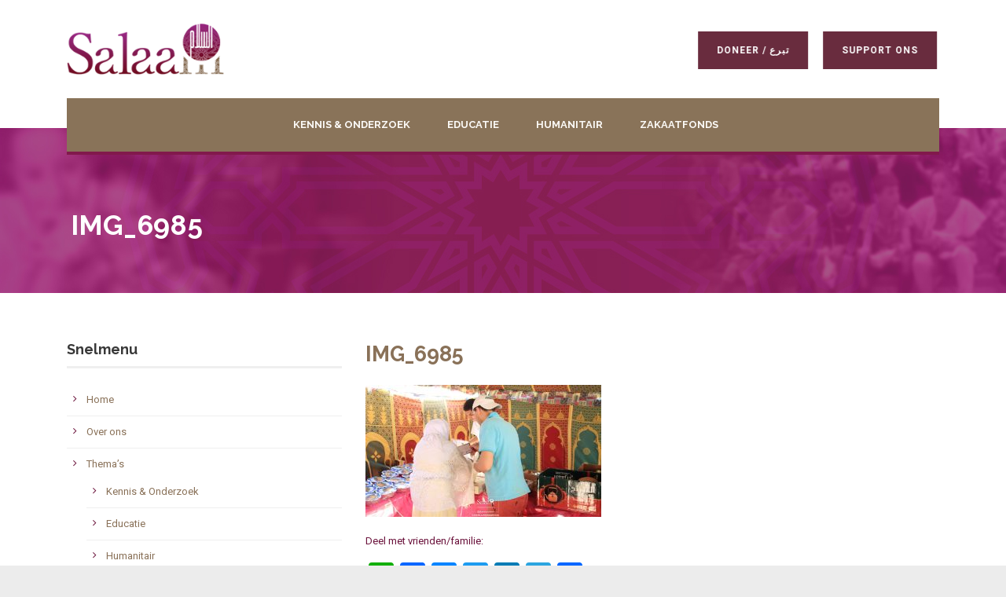

--- FILE ---
content_type: text/html; charset=UTF-8
request_url: https://www.salaamfoundation.nl/envira/iftarproject2023/attachment/img_6985/
body_size: 14785
content:
<!DOCTYPE html>
<!--[if IE 7]><html class="ie ie7 ltie8 ltie9" lang="nl-NL"><![endif]-->
<!--[if IE 8]><html class="ie ie8 ltie9" lang="nl-NL"><![endif]-->
<!--[if !(IE 7) | !(IE 8)  ]><!-->
<html lang="nl-NL">
<!--<![endif]-->

<head>
	<meta charset="UTF-8" />
	<meta name="viewport" content="width=device-width" />
	<title>Salaam Foundation  IMG_6985 | Salaam Foundation</title>
	<link rel="pingback" href="https://www.salaamfoundation.nl/xmlrpc.php" />
	
	<link href="https://fonts.googleapis.com/css?family=Lato:100,100i,200,200i,300,300i,400,400i,500,500i,600,600i,700,700i,800,800i,900,900i%7COpen+Sans:100,100i,200,200i,300,300i,400,400i,500,500i,600,600i,700,700i,800,800i,900,900i%7CIndie+Flower:100,100i,200,200i,300,300i,400,400i,500,500i,600,600i,700,700i,800,800i,900,900i%7COswald:100,100i,200,200i,300,300i,400,400i,500,500i,600,600i,700,700i,800,800i,900,900i" rel="stylesheet"><meta name='robots' content='index, follow, max-image-preview:large, max-snippet:-1, max-video-preview:-1' />

<!-- Google Tag Manager for WordPress by gtm4wp.com -->
<script data-cfasync="false" data-pagespeed-no-defer>
	var gtm4wp_datalayer_name = "dataLayer";
	var dataLayer = dataLayer || [];
</script>
<!-- End Google Tag Manager for WordPress by gtm4wp.com -->
	<!-- This site is optimized with the Yoast SEO plugin v21.4 - https://yoast.com/wordpress/plugins/seo/ -->
	<link rel="canonical" href="https://www.salaamfoundation.nl/envira/iftarproject2023/attachment/img_6985/" />
	<meta property="og:locale" content="nl_NL" />
	<meta property="og:type" content="article" />
	<meta property="og:title" content="IMG_6985 | Salaam Foundation" />
	<meta property="og:url" content="https://www.salaamfoundation.nl/envira/iftarproject2023/attachment/img_6985/" />
	<meta property="og:site_name" content="Salaam Foundation" />
	<meta property="article:publisher" content="https://www.facebook.com/salaamfdn" />
	<meta property="og:image" content="https://www.salaamfoundation.nl/envira/iftarproject2023/attachment/img_6985" />
	<meta property="og:image:width" content="2560" />
	<meta property="og:image:height" content="1436" />
	<meta property="og:image:type" content="image/jpeg" />
	<meta name="twitter:card" content="summary_large_image" />
	<meta name="twitter:site" content="@salaamfdn" />
	<script type="application/ld+json" class="yoast-schema-graph">{"@context":"https://schema.org","@graph":[{"@type":"WebPage","@id":"https://www.salaamfoundation.nl/envira/iftarproject2023/attachment/img_6985/","url":"https://www.salaamfoundation.nl/envira/iftarproject2023/attachment/img_6985/","name":"IMG_6985 | Salaam Foundation","isPartOf":{"@id":"https://www.salaamfoundation.nl/#website"},"primaryImageOfPage":{"@id":"https://www.salaamfoundation.nl/envira/iftarproject2023/attachment/img_6985/#primaryimage"},"image":{"@id":"https://www.salaamfoundation.nl/envira/iftarproject2023/attachment/img_6985/#primaryimage"},"thumbnailUrl":"https://www.salaamfoundation.nl/wp-content/uploads/2023/03/IMG_6985-scaled.jpg","datePublished":"2023-03-30T22:14:39+00:00","dateModified":"2023-03-30T22:14:39+00:00","breadcrumb":{"@id":"https://www.salaamfoundation.nl/envira/iftarproject2023/attachment/img_6985/#breadcrumb"},"inLanguage":"nl-NL","potentialAction":[{"@type":"ReadAction","target":["https://www.salaamfoundation.nl/envira/iftarproject2023/attachment/img_6985/"]}]},{"@type":"ImageObject","inLanguage":"nl-NL","@id":"https://www.salaamfoundation.nl/envira/iftarproject2023/attachment/img_6985/#primaryimage","url":"https://www.salaamfoundation.nl/wp-content/uploads/2023/03/IMG_6985-scaled.jpg","contentUrl":"https://www.salaamfoundation.nl/wp-content/uploads/2023/03/IMG_6985-scaled.jpg","width":2560,"height":1436},{"@type":"BreadcrumbList","@id":"https://www.salaamfoundation.nl/envira/iftarproject2023/attachment/img_6985/#breadcrumb","itemListElement":[{"@type":"ListItem","position":1,"name":"Home","item":"https://www.salaamfoundation.nl/"},{"@type":"ListItem","position":2,"name":"Iftarproject2023","item":"https://www.salaamfoundation.nl/envira/iftarproject2023/"},{"@type":"ListItem","position":3,"name":"IMG_6985"}]},{"@type":"WebSite","@id":"https://www.salaamfoundation.nl/#website","url":"https://www.salaamfoundation.nl/","name":"Salaam Foundation","description":"Wij vergemakkelijken voor u de toegang tot de poorten van het goede","publisher":{"@id":"https://www.salaamfoundation.nl/#organization"},"potentialAction":[{"@type":"SearchAction","target":{"@type":"EntryPoint","urlTemplate":"https://www.salaamfoundation.nl/?s={search_term_string}"},"query-input":"required name=search_term_string"}],"inLanguage":"nl-NL"},{"@type":"Organization","@id":"https://www.salaamfoundation.nl/#organization","name":"Salaam Foundation","url":"https://www.salaamfoundation.nl/","logo":{"@type":"ImageObject","inLanguage":"nl-NL","@id":"https://www.salaamfoundation.nl/#/schema/logo/image/","url":"https://www.salaamfoundation.nl/wp-content/uploads/2016/07/profile-logo.jpg","contentUrl":"https://www.salaamfoundation.nl/wp-content/uploads/2016/07/profile-logo.jpg","width":900,"height":900,"caption":"Salaam Foundation"},"image":{"@id":"https://www.salaamfoundation.nl/#/schema/logo/image/"},"sameAs":["https://www.facebook.com/salaamfdn","https://twitter.com/salaamfdn","http://www.instagram.com/salaamfdn","https://www.youtube.com/salaamfdn"]}]}</script>
	<!-- / Yoast SEO plugin. -->


<link rel='dns-prefetch' href='//static.addtoany.com' />
<link rel='dns-prefetch' href='//www.fontstatic.com' />
<link rel='dns-prefetch' href='//fonts.googleapis.com' />
<link rel="alternate" type="application/rss+xml" title="Salaam Foundation &raquo; feed" href="https://www.salaamfoundation.nl/feed/" />
<link rel="alternate" type="application/rss+xml" title="Salaam Foundation &raquo; reactiesfeed" href="https://www.salaamfoundation.nl/comments/feed/" />
<script type="text/javascript">
window._wpemojiSettings = {"baseUrl":"https:\/\/s.w.org\/images\/core\/emoji\/14.0.0\/72x72\/","ext":".png","svgUrl":"https:\/\/s.w.org\/images\/core\/emoji\/14.0.0\/svg\/","svgExt":".svg","source":{"concatemoji":"https:\/\/www.salaamfoundation.nl\/wp-includes\/js\/wp-emoji-release.min.js?ver=6.2.2"}};
/*! This file is auto-generated */
!function(e,a,t){var n,r,o,i=a.createElement("canvas"),p=i.getContext&&i.getContext("2d");function s(e,t){p.clearRect(0,0,i.width,i.height),p.fillText(e,0,0);e=i.toDataURL();return p.clearRect(0,0,i.width,i.height),p.fillText(t,0,0),e===i.toDataURL()}function c(e){var t=a.createElement("script");t.src=e,t.defer=t.type="text/javascript",a.getElementsByTagName("head")[0].appendChild(t)}for(o=Array("flag","emoji"),t.supports={everything:!0,everythingExceptFlag:!0},r=0;r<o.length;r++)t.supports[o[r]]=function(e){if(p&&p.fillText)switch(p.textBaseline="top",p.font="600 32px Arial",e){case"flag":return s("\ud83c\udff3\ufe0f\u200d\u26a7\ufe0f","\ud83c\udff3\ufe0f\u200b\u26a7\ufe0f")?!1:!s("\ud83c\uddfa\ud83c\uddf3","\ud83c\uddfa\u200b\ud83c\uddf3")&&!s("\ud83c\udff4\udb40\udc67\udb40\udc62\udb40\udc65\udb40\udc6e\udb40\udc67\udb40\udc7f","\ud83c\udff4\u200b\udb40\udc67\u200b\udb40\udc62\u200b\udb40\udc65\u200b\udb40\udc6e\u200b\udb40\udc67\u200b\udb40\udc7f");case"emoji":return!s("\ud83e\udef1\ud83c\udffb\u200d\ud83e\udef2\ud83c\udfff","\ud83e\udef1\ud83c\udffb\u200b\ud83e\udef2\ud83c\udfff")}return!1}(o[r]),t.supports.everything=t.supports.everything&&t.supports[o[r]],"flag"!==o[r]&&(t.supports.everythingExceptFlag=t.supports.everythingExceptFlag&&t.supports[o[r]]);t.supports.everythingExceptFlag=t.supports.everythingExceptFlag&&!t.supports.flag,t.DOMReady=!1,t.readyCallback=function(){t.DOMReady=!0},t.supports.everything||(n=function(){t.readyCallback()},a.addEventListener?(a.addEventListener("DOMContentLoaded",n,!1),e.addEventListener("load",n,!1)):(e.attachEvent("onload",n),a.attachEvent("onreadystatechange",function(){"complete"===a.readyState&&t.readyCallback()})),(e=t.source||{}).concatemoji?c(e.concatemoji):e.wpemoji&&e.twemoji&&(c(e.twemoji),c(e.wpemoji)))}(window,document,window._wpemojiSettings);
</script>
<style type="text/css">
img.wp-smiley,
img.emoji {
	display: inline !important;
	border: none !important;
	box-shadow: none !important;
	height: 1em !important;
	width: 1em !important;
	margin: 0 0.07em !important;
	vertical-align: -0.1em !important;
	background: none !important;
	padding: 0 !important;
}
</style>
	<link rel='stylesheet' id='mediaelement-css' href='https://www.salaamfoundation.nl/wp-includes/js/mediaelement/mediaelementplayer-legacy.min.css?ver=4.2.17' type='text/css' media='all' />
<link rel='stylesheet' id='wp-mediaelement-css' href='https://www.salaamfoundation.nl/wp-includes/js/mediaelement/wp-mediaelement.min.css?ver=6.2.2' type='text/css' media='all' />
<link rel='stylesheet' id='simple_tooltips_style-css' href='https://www.salaamfoundation.nl/wp-content/plugins/simple-tooltips/zebra_tooltips.css?ver=6.2.2' type='text/css' media='all' />
<link rel='stylesheet' id='layerslider-css' href='https://www.salaamfoundation.nl/wp-content/plugins/LayerSlider/assets/static/layerslider/css/layerslider.css?ver=8.1.2' type='text/css' media='all' />
<link rel='stylesheet' id='wp-block-library-css' href='https://www.salaamfoundation.nl/wp-includes/css/dist/block-library/style.min.css?ver=6.2.2' type='text/css' media='all' />
<link rel='stylesheet' id='classic-theme-styles-css' href='https://www.salaamfoundation.nl/wp-includes/css/classic-themes.min.css?ver=6.2.2' type='text/css' media='all' />
<style id='global-styles-inline-css' type='text/css'>
body{--wp--preset--color--black: #000000;--wp--preset--color--cyan-bluish-gray: #abb8c3;--wp--preset--color--white: #ffffff;--wp--preset--color--pale-pink: #f78da7;--wp--preset--color--vivid-red: #cf2e2e;--wp--preset--color--luminous-vivid-orange: #ff6900;--wp--preset--color--luminous-vivid-amber: #fcb900;--wp--preset--color--light-green-cyan: #7bdcb5;--wp--preset--color--vivid-green-cyan: #00d084;--wp--preset--color--pale-cyan-blue: #8ed1fc;--wp--preset--color--vivid-cyan-blue: #0693e3;--wp--preset--color--vivid-purple: #9b51e0;--wp--preset--gradient--vivid-cyan-blue-to-vivid-purple: linear-gradient(135deg,rgba(6,147,227,1) 0%,rgb(155,81,224) 100%);--wp--preset--gradient--light-green-cyan-to-vivid-green-cyan: linear-gradient(135deg,rgb(122,220,180) 0%,rgb(0,208,130) 100%);--wp--preset--gradient--luminous-vivid-amber-to-luminous-vivid-orange: linear-gradient(135deg,rgba(252,185,0,1) 0%,rgba(255,105,0,1) 100%);--wp--preset--gradient--luminous-vivid-orange-to-vivid-red: linear-gradient(135deg,rgba(255,105,0,1) 0%,rgb(207,46,46) 100%);--wp--preset--gradient--very-light-gray-to-cyan-bluish-gray: linear-gradient(135deg,rgb(238,238,238) 0%,rgb(169,184,195) 100%);--wp--preset--gradient--cool-to-warm-spectrum: linear-gradient(135deg,rgb(74,234,220) 0%,rgb(151,120,209) 20%,rgb(207,42,186) 40%,rgb(238,44,130) 60%,rgb(251,105,98) 80%,rgb(254,248,76) 100%);--wp--preset--gradient--blush-light-purple: linear-gradient(135deg,rgb(255,206,236) 0%,rgb(152,150,240) 100%);--wp--preset--gradient--blush-bordeaux: linear-gradient(135deg,rgb(254,205,165) 0%,rgb(254,45,45) 50%,rgb(107,0,62) 100%);--wp--preset--gradient--luminous-dusk: linear-gradient(135deg,rgb(255,203,112) 0%,rgb(199,81,192) 50%,rgb(65,88,208) 100%);--wp--preset--gradient--pale-ocean: linear-gradient(135deg,rgb(255,245,203) 0%,rgb(182,227,212) 50%,rgb(51,167,181) 100%);--wp--preset--gradient--electric-grass: linear-gradient(135deg,rgb(202,248,128) 0%,rgb(113,206,126) 100%);--wp--preset--gradient--midnight: linear-gradient(135deg,rgb(2,3,129) 0%,rgb(40,116,252) 100%);--wp--preset--duotone--dark-grayscale: url('#wp-duotone-dark-grayscale');--wp--preset--duotone--grayscale: url('#wp-duotone-grayscale');--wp--preset--duotone--purple-yellow: url('#wp-duotone-purple-yellow');--wp--preset--duotone--blue-red: url('#wp-duotone-blue-red');--wp--preset--duotone--midnight: url('#wp-duotone-midnight');--wp--preset--duotone--magenta-yellow: url('#wp-duotone-magenta-yellow');--wp--preset--duotone--purple-green: url('#wp-duotone-purple-green');--wp--preset--duotone--blue-orange: url('#wp-duotone-blue-orange');--wp--preset--font-size--small: 13px;--wp--preset--font-size--medium: 20px;--wp--preset--font-size--large: 36px;--wp--preset--font-size--x-large: 42px;--wp--preset--spacing--20: 0.44rem;--wp--preset--spacing--30: 0.67rem;--wp--preset--spacing--40: 1rem;--wp--preset--spacing--50: 1.5rem;--wp--preset--spacing--60: 2.25rem;--wp--preset--spacing--70: 3.38rem;--wp--preset--spacing--80: 5.06rem;--wp--preset--shadow--natural: 6px 6px 9px rgba(0, 0, 0, 0.2);--wp--preset--shadow--deep: 12px 12px 50px rgba(0, 0, 0, 0.4);--wp--preset--shadow--sharp: 6px 6px 0px rgba(0, 0, 0, 0.2);--wp--preset--shadow--outlined: 6px 6px 0px -3px rgba(255, 255, 255, 1), 6px 6px rgba(0, 0, 0, 1);--wp--preset--shadow--crisp: 6px 6px 0px rgba(0, 0, 0, 1);}:where(.is-layout-flex){gap: 0.5em;}body .is-layout-flow > .alignleft{float: left;margin-inline-start: 0;margin-inline-end: 2em;}body .is-layout-flow > .alignright{float: right;margin-inline-start: 2em;margin-inline-end: 0;}body .is-layout-flow > .aligncenter{margin-left: auto !important;margin-right: auto !important;}body .is-layout-constrained > .alignleft{float: left;margin-inline-start: 0;margin-inline-end: 2em;}body .is-layout-constrained > .alignright{float: right;margin-inline-start: 2em;margin-inline-end: 0;}body .is-layout-constrained > .aligncenter{margin-left: auto !important;margin-right: auto !important;}body .is-layout-constrained > :where(:not(.alignleft):not(.alignright):not(.alignfull)){max-width: var(--wp--style--global--content-size);margin-left: auto !important;margin-right: auto !important;}body .is-layout-constrained > .alignwide{max-width: var(--wp--style--global--wide-size);}body .is-layout-flex{display: flex;}body .is-layout-flex{flex-wrap: wrap;align-items: center;}body .is-layout-flex > *{margin: 0;}:where(.wp-block-columns.is-layout-flex){gap: 2em;}.has-black-color{color: var(--wp--preset--color--black) !important;}.has-cyan-bluish-gray-color{color: var(--wp--preset--color--cyan-bluish-gray) !important;}.has-white-color{color: var(--wp--preset--color--white) !important;}.has-pale-pink-color{color: var(--wp--preset--color--pale-pink) !important;}.has-vivid-red-color{color: var(--wp--preset--color--vivid-red) !important;}.has-luminous-vivid-orange-color{color: var(--wp--preset--color--luminous-vivid-orange) !important;}.has-luminous-vivid-amber-color{color: var(--wp--preset--color--luminous-vivid-amber) !important;}.has-light-green-cyan-color{color: var(--wp--preset--color--light-green-cyan) !important;}.has-vivid-green-cyan-color{color: var(--wp--preset--color--vivid-green-cyan) !important;}.has-pale-cyan-blue-color{color: var(--wp--preset--color--pale-cyan-blue) !important;}.has-vivid-cyan-blue-color{color: var(--wp--preset--color--vivid-cyan-blue) !important;}.has-vivid-purple-color{color: var(--wp--preset--color--vivid-purple) !important;}.has-black-background-color{background-color: var(--wp--preset--color--black) !important;}.has-cyan-bluish-gray-background-color{background-color: var(--wp--preset--color--cyan-bluish-gray) !important;}.has-white-background-color{background-color: var(--wp--preset--color--white) !important;}.has-pale-pink-background-color{background-color: var(--wp--preset--color--pale-pink) !important;}.has-vivid-red-background-color{background-color: var(--wp--preset--color--vivid-red) !important;}.has-luminous-vivid-orange-background-color{background-color: var(--wp--preset--color--luminous-vivid-orange) !important;}.has-luminous-vivid-amber-background-color{background-color: var(--wp--preset--color--luminous-vivid-amber) !important;}.has-light-green-cyan-background-color{background-color: var(--wp--preset--color--light-green-cyan) !important;}.has-vivid-green-cyan-background-color{background-color: var(--wp--preset--color--vivid-green-cyan) !important;}.has-pale-cyan-blue-background-color{background-color: var(--wp--preset--color--pale-cyan-blue) !important;}.has-vivid-cyan-blue-background-color{background-color: var(--wp--preset--color--vivid-cyan-blue) !important;}.has-vivid-purple-background-color{background-color: var(--wp--preset--color--vivid-purple) !important;}.has-black-border-color{border-color: var(--wp--preset--color--black) !important;}.has-cyan-bluish-gray-border-color{border-color: var(--wp--preset--color--cyan-bluish-gray) !important;}.has-white-border-color{border-color: var(--wp--preset--color--white) !important;}.has-pale-pink-border-color{border-color: var(--wp--preset--color--pale-pink) !important;}.has-vivid-red-border-color{border-color: var(--wp--preset--color--vivid-red) !important;}.has-luminous-vivid-orange-border-color{border-color: var(--wp--preset--color--luminous-vivid-orange) !important;}.has-luminous-vivid-amber-border-color{border-color: var(--wp--preset--color--luminous-vivid-amber) !important;}.has-light-green-cyan-border-color{border-color: var(--wp--preset--color--light-green-cyan) !important;}.has-vivid-green-cyan-border-color{border-color: var(--wp--preset--color--vivid-green-cyan) !important;}.has-pale-cyan-blue-border-color{border-color: var(--wp--preset--color--pale-cyan-blue) !important;}.has-vivid-cyan-blue-border-color{border-color: var(--wp--preset--color--vivid-cyan-blue) !important;}.has-vivid-purple-border-color{border-color: var(--wp--preset--color--vivid-purple) !important;}.has-vivid-cyan-blue-to-vivid-purple-gradient-background{background: var(--wp--preset--gradient--vivid-cyan-blue-to-vivid-purple) !important;}.has-light-green-cyan-to-vivid-green-cyan-gradient-background{background: var(--wp--preset--gradient--light-green-cyan-to-vivid-green-cyan) !important;}.has-luminous-vivid-amber-to-luminous-vivid-orange-gradient-background{background: var(--wp--preset--gradient--luminous-vivid-amber-to-luminous-vivid-orange) !important;}.has-luminous-vivid-orange-to-vivid-red-gradient-background{background: var(--wp--preset--gradient--luminous-vivid-orange-to-vivid-red) !important;}.has-very-light-gray-to-cyan-bluish-gray-gradient-background{background: var(--wp--preset--gradient--very-light-gray-to-cyan-bluish-gray) !important;}.has-cool-to-warm-spectrum-gradient-background{background: var(--wp--preset--gradient--cool-to-warm-spectrum) !important;}.has-blush-light-purple-gradient-background{background: var(--wp--preset--gradient--blush-light-purple) !important;}.has-blush-bordeaux-gradient-background{background: var(--wp--preset--gradient--blush-bordeaux) !important;}.has-luminous-dusk-gradient-background{background: var(--wp--preset--gradient--luminous-dusk) !important;}.has-pale-ocean-gradient-background{background: var(--wp--preset--gradient--pale-ocean) !important;}.has-electric-grass-gradient-background{background: var(--wp--preset--gradient--electric-grass) !important;}.has-midnight-gradient-background{background: var(--wp--preset--gradient--midnight) !important;}.has-small-font-size{font-size: var(--wp--preset--font-size--small) !important;}.has-medium-font-size{font-size: var(--wp--preset--font-size--medium) !important;}.has-large-font-size{font-size: var(--wp--preset--font-size--large) !important;}.has-x-large-font-size{font-size: var(--wp--preset--font-size--x-large) !important;}
.wp-block-navigation a:where(:not(.wp-element-button)){color: inherit;}
:where(.wp-block-columns.is-layout-flex){gap: 2em;}
.wp-block-pullquote{font-size: 1.5em;line-height: 1.6;}
</style>
<link rel='stylesheet' id='contact-form-7-css' href='https://www.salaamfoundation.nl/wp-content/plugins/contact-form-7/includes/css/styles.css?ver=5.8.6' type='text/css' media='all' />
<link rel='stylesheet' id='wpcf7-redirect-script-frontend-css' href='https://www.salaamfoundation.nl/wp-content/plugins/wpcf7-redirect/build/assets/frontend-script.css?ver=2c532d7e2be36f6af233' type='text/css' media='all' />
<link rel='stylesheet' id='dashicons-css' href='https://www.salaamfoundation.nl/wp-includes/css/dashicons.min.css?ver=6.2.2' type='text/css' media='all' />
<link rel='stylesheet' id='admin-bar-css' href='https://www.salaamfoundation.nl/wp-includes/css/admin-bar.min.css?ver=6.2.2' type='text/css' media='all' />
<style id='admin-bar-inline-css' type='text/css'>

    /* Hide CanvasJS credits for P404 charts specifically */
    #p404RedirectChart .canvasjs-chart-credit {
        display: none !important;
    }
    
    #p404RedirectChart canvas {
        border-radius: 6px;
    }

    .p404-redirect-adminbar-weekly-title {
        font-weight: bold;
        font-size: 14px;
        color: #fff;
        margin-bottom: 6px;
    }

    #wpadminbar #wp-admin-bar-p404_free_top_button .ab-icon:before {
        content: "\f103";
        color: #dc3545;
        top: 3px;
    }
    
    #wp-admin-bar-p404_free_top_button .ab-item {
        min-width: 80px !important;
        padding: 0px !important;
    }
    
    /* Ensure proper positioning and z-index for P404 dropdown */
    .p404-redirect-adminbar-dropdown-wrap { 
        min-width: 0; 
        padding: 0;
        position: static !important;
    }
    
    #wpadminbar #wp-admin-bar-p404_free_top_button_dropdown {
        position: static !important;
    }
    
    #wpadminbar #wp-admin-bar-p404_free_top_button_dropdown .ab-item {
        padding: 0 !important;
        margin: 0 !important;
    }
    
    .p404-redirect-dropdown-container {
        min-width: 340px;
        padding: 18px 18px 12px 18px;
        background: #23282d !important;
        color: #fff;
        border-radius: 12px;
        box-shadow: 0 8px 32px rgba(0,0,0,0.25);
        margin-top: 10px;
        position: relative !important;
        z-index: 999999 !important;
        display: block !important;
        border: 1px solid #444;
    }
    
    /* Ensure P404 dropdown appears on hover */
    #wpadminbar #wp-admin-bar-p404_free_top_button .p404-redirect-dropdown-container { 
        display: none !important;
    }
    
    #wpadminbar #wp-admin-bar-p404_free_top_button:hover .p404-redirect-dropdown-container { 
        display: block !important;
    }
    
    #wpadminbar #wp-admin-bar-p404_free_top_button:hover #wp-admin-bar-p404_free_top_button_dropdown .p404-redirect-dropdown-container {
        display: block !important;
    }
    
    .p404-redirect-card {
        background: #2c3338;
        border-radius: 8px;
        padding: 18px 18px 12px 18px;
        box-shadow: 0 2px 8px rgba(0,0,0,0.07);
        display: flex;
        flex-direction: column;
        align-items: flex-start;
        border: 1px solid #444;
    }
    
    .p404-redirect-btn {
        display: inline-block;
        background: #dc3545;
        color: #fff !important;
        font-weight: bold;
        padding: 5px 22px;
        border-radius: 8px;
        text-decoration: none;
        font-size: 17px;
        transition: background 0.2s, box-shadow 0.2s;
        margin-top: 8px;
        box-shadow: 0 2px 8px rgba(220,53,69,0.15);
        text-align: center;
        line-height: 1.6;
    }
    
    .p404-redirect-btn:hover {
        background: #c82333;
        color: #fff !important;
        box-shadow: 0 4px 16px rgba(220,53,69,0.25);
    }
    
    /* Prevent conflicts with other admin bar dropdowns */
    #wpadminbar .ab-top-menu > li:hover > .ab-item,
    #wpadminbar .ab-top-menu > li.hover > .ab-item {
        z-index: auto;
    }
    
    #wpadminbar #wp-admin-bar-p404_free_top_button:hover > .ab-item {
        z-index: 999998 !important;
    }
    
</style>
<link rel='stylesheet' id='cf7-style-frontend-style-css' href='https://www.salaamfoundation.nl/wp-content/plugins/contact-form-7-style/css/frontend.css?ver=3.1.9' type='text/css' media='all' />
<link rel='stylesheet' id='cf7-style-responsive-style-css' href='https://www.salaamfoundation.nl/wp-content/plugins/contact-form-7-style/css/responsive.css?ver=3.1.9' type='text/css' media='all' />
<link rel='stylesheet' id='wpsm_counter-font-awesome-front-css' href='https://www.salaamfoundation.nl/wp-content/plugins/counter-number-showcase/assets/css/font-awesome/css/font-awesome.min.css?ver=6.2.2' type='text/css' media='all' />
<link rel='stylesheet' id='wpsm_counter_bootstrap-front-css' href='https://www.salaamfoundation.nl/wp-content/plugins/counter-number-showcase/assets/css/bootstrap-front.css?ver=6.2.2' type='text/css' media='all' />
<link rel='stylesheet' id='wpsm_counter_column-css' href='https://www.salaamfoundation.nl/wp-content/plugins/counter-number-showcase/assets/css/counter-column.css?ver=6.2.2' type='text/css' media='all' />
<link rel='stylesheet' id='arabic-webfonts-css' href='//www.fontstatic.com/f=droid-sans,taha-naskh,' type='text/css' media='all' />
<link rel='stylesheet' id='style-css' href='https://www.salaamfoundation.nl/wp-content/themes/charityhub/style.css?ver=6.2.2' type='text/css' media='all' />
<link rel='stylesheet' id='Raleway-google-font-css' href='https://fonts.googleapis.com/css?family=Raleway%3A100%2C200%2C300%2Cregular%2C500%2C600%2C700%2C800%2C900&#038;subset=latin&#038;ver=6.2.2' type='text/css' media='all' />
<link rel='stylesheet' id='Roboto-google-font-css' href='https://fonts.googleapis.com/css?family=Roboto%3A100%2C100italic%2C300%2C300italic%2Cregular%2Citalic%2C500%2C500italic%2C700%2C700italic%2C900%2C900italic&#038;subset=greek%2Ccyrillic-ext%2Ccyrillic%2Clatin%2Clatin-ext%2Cvietnamese%2Cgreek-ext&#038;ver=6.2.2' type='text/css' media='all' />
<link rel='stylesheet' id='Satisfy-google-font-css' href='https://fonts.googleapis.com/css?family=Satisfy%3Aregular&#038;subset=latin&#038;ver=6.2.2' type='text/css' media='all' />
<link rel='stylesheet' id='superfish-css' href='https://www.salaamfoundation.nl/wp-content/themes/charityhub/plugins/superfish/css/superfish.css?ver=6.2.2' type='text/css' media='all' />
<link rel='stylesheet' id='dlmenu-css' href='https://www.salaamfoundation.nl/wp-content/themes/charityhub/plugins/dl-menu/component.css?ver=6.2.2' type='text/css' media='all' />
<link rel='stylesheet' id='font-awesome-css' href='https://www.salaamfoundation.nl/wp-content/plugins/elementor/assets/lib/font-awesome/css/font-awesome.min.css?ver=4.7.0' type='text/css' media='all' />
<!--[if lt IE 8]>
<link rel='stylesheet' id='font-awesome-ie7-css' href='https://www.salaamfoundation.nl/wp-content/themes/charityhub/plugins/font-awesome/css/font-awesome-ie7.min.css?ver=6.2.2' type='text/css' media='all' />
<![endif]-->
<link rel='stylesheet' id='jquery-fancybox-css' href='https://www.salaamfoundation.nl/wp-content/themes/charityhub/plugins/fancybox/jquery.fancybox.css?ver=6.2.2' type='text/css' media='all' />
<link rel='stylesheet' id='chartiyhub-flexslider-css' href='https://www.salaamfoundation.nl/wp-content/themes/charityhub/plugins/flexslider/flexslider.css?ver=6.2.2' type='text/css' media='all' />
<link rel='stylesheet' id='style-responsive-css' href='https://www.salaamfoundation.nl/wp-content/themes/charityhub/stylesheet/style-responsive.css?ver=6.2.2' type='text/css' media='all' />
<link rel='stylesheet' id='style-custom-css' href='https://www.salaamfoundation.nl/wp-content/themes/charityhub/stylesheet/style-custom.css?1688584408&#038;ver=6.2.2' type='text/css' media='all' />
<link rel='stylesheet' id='googlefont-cf7style-9378-css' href='https://fonts.googleapis.com/css?family=Raleway%3A100%2C200%2C300%2C400%2C500%2C600%2C700%2C800%2C900&#038;subset=latin%2Clatin-ext%2Ccyrillic%2Ccyrillic-ext%2Cgreek-ext%2Cgreek%2Cvietnamese&#038;ver=6.2.2' type='text/css' media='all' />
<link rel='stylesheet' id='addtoany-css' href='https://www.salaamfoundation.nl/wp-content/plugins/add-to-any/addtoany.min.css?ver=1.16' type='text/css' media='all' />
<link rel='stylesheet' id='ecs-styles-css' href='https://www.salaamfoundation.nl/wp-content/plugins/ele-custom-skin/assets/css/ecs-style.css?ver=3.1.9' type='text/css' media='all' />
<script type='text/javascript' src='https://www.salaamfoundation.nl/wp-includes/js/jquery/jquery.min.js?ver=3.6.4' id='jquery-core-js'></script>
<script type='text/javascript' src='https://www.salaamfoundation.nl/wp-includes/js/jquery/jquery-migrate.min.js?ver=3.4.0' id='jquery-migrate-js'></script>
<script type='text/javascript' id='layerslider-utils-js-extra'>
/* <![CDATA[ */
var LS_Meta = {"v":"8.1.2","fixGSAP":"1"};
/* ]]> */
</script>
<script type='text/javascript' src='https://www.salaamfoundation.nl/wp-content/plugins/LayerSlider/assets/static/layerslider/js/layerslider.utils.js?ver=8.1.2' id='layerslider-utils-js'></script>
<script type='text/javascript' src='https://www.salaamfoundation.nl/wp-content/plugins/LayerSlider/assets/static/layerslider/js/layerslider.kreaturamedia.jquery.js?ver=8.1.2' id='layerslider-js'></script>
<script type='text/javascript' src='https://www.salaamfoundation.nl/wp-content/plugins/LayerSlider/assets/static/layerslider/js/layerslider.transitions.js?ver=8.1.2' id='layerslider-transitions-js'></script>
<script type='text/javascript' id='addtoany-core-js-before'>
window.a2a_config=window.a2a_config||{};a2a_config.callbacks=[];a2a_config.overlays=[];a2a_config.templates={};a2a_localize = {
	Share: "Delen",
	Save: "Opslaan",
	Subscribe: "Inschrijven",
	Email: "E-mail",
	Bookmark: "Bookmark",
	ShowAll: "Alles weergeven",
	ShowLess: "Niet alles weergeven",
	FindServices: "Vind dienst(en)",
	FindAnyServiceToAddTo: "Vind direct een dienst om aan toe te voegen",
	PoweredBy: "Mede mogelijk gemaakt door",
	ShareViaEmail: "Delen per e-mail",
	SubscribeViaEmail: "Abonneren via e-mail",
	BookmarkInYourBrowser: "Bookmark in je browser",
	BookmarkInstructions: "Druk op Ctrl+D of \u2318+D om deze pagina te bookmarken",
	AddToYourFavorites: "Voeg aan je favorieten toe",
	SendFromWebOrProgram: "Stuur vanuit elk e-mailadres of e-mail programma",
	EmailProgram: "E-mail programma",
	More: "Meer&#8230;",
	ThanksForSharing: "Bedankt voor het delen!",
	ThanksForFollowing: "Dank voor het volgen!"
};
</script>
<script type='text/javascript' defer src='https://static.addtoany.com/menu/page.js' id='addtoany-core-js'></script>
<script type='text/javascript' defer src='https://www.salaamfoundation.nl/wp-content/plugins/add-to-any/addtoany.min.js?ver=1.1' id='addtoany-jquery-js'></script>
<script type='text/javascript' src='https://www.salaamfoundation.nl/wp-content/plugins/itro-popup/scripts/itro-scripts.js?ver=6.2.2' id='itro-scripts-js'></script>
<script type='text/javascript' id='ecs_ajax_load-js-extra'>
/* <![CDATA[ */
var ecs_ajax_params = {"ajaxurl":"https:\/\/www.salaamfoundation.nl\/wp-admin\/admin-ajax.php","posts":"{\"attachment\":\"img_6985\",\"error\":\"\",\"m\":\"\",\"p\":0,\"post_parent\":\"\",\"subpost\":\"\",\"subpost_id\":\"\",\"attachment_id\":0,\"name\":\"img_6985\",\"pagename\":\"\",\"page_id\":0,\"second\":\"\",\"minute\":\"\",\"hour\":\"\",\"day\":0,\"monthnum\":0,\"year\":0,\"w\":0,\"category_name\":\"\",\"tag\":\"\",\"cat\":\"\",\"tag_id\":\"\",\"author\":\"\",\"author_name\":\"\",\"feed\":\"\",\"tb\":\"\",\"paged\":0,\"meta_key\":\"\",\"meta_value\":\"\",\"preview\":\"\",\"s\":\"\",\"sentence\":\"\",\"title\":\"\",\"fields\":\"\",\"menu_order\":\"\",\"embed\":\"\",\"category__in\":[],\"category__not_in\":[],\"category__and\":[],\"post__in\":[],\"post__not_in\":[],\"post_name__in\":[],\"tag__in\":[],\"tag__not_in\":[],\"tag__and\":[],\"tag_slug__in\":[],\"tag_slug__and\":[],\"post_parent__in\":[],\"post_parent__not_in\":[],\"author__in\":[],\"author__not_in\":[],\"search_columns\":[],\"ignore_sticky_posts\":false,\"suppress_filters\":false,\"cache_results\":true,\"update_post_term_cache\":true,\"update_menu_item_cache\":false,\"lazy_load_term_meta\":true,\"update_post_meta_cache\":true,\"post_type\":\"\",\"posts_per_page\":10,\"nopaging\":false,\"comments_per_page\":\"50\",\"no_found_rows\":false,\"order\":\"DESC\"}"};
/* ]]> */
</script>
<script type='text/javascript' src='https://www.salaamfoundation.nl/wp-content/plugins/ele-custom-skin/assets/js/ecs_ajax_pagination.js?ver=3.1.9' id='ecs_ajax_load-js'></script>
<script type='text/javascript' src='https://www.salaamfoundation.nl/wp-content/plugins/ele-custom-skin/assets/js/ecs.js?ver=3.1.9' id='ecs-script-js'></script>
<meta name="generator" content="Powered by LayerSlider 8.1.2 - Build Heros, Sliders, and Popups. Create Animations and Beautiful, Rich Web Content as Easy as Never Before on WordPress." />
<!-- LayerSlider updates and docs at: https://layerslider.com -->
<link rel="https://api.w.org/" href="https://www.salaamfoundation.nl/wp-json/" /><link rel="alternate" type="application/json" href="https://www.salaamfoundation.nl/wp-json/wp/v2/media/13489" /><link rel="EditURI" type="application/rsd+xml" title="RSD" href="https://www.salaamfoundation.nl/xmlrpc.php?rsd" />
<link rel="wlwmanifest" type="application/wlwmanifest+xml" href="https://www.salaamfoundation.nl/wp-includes/wlwmanifest.xml" />
<meta name="generator" content="WordPress 6.2.2" />
<link rel='shortlink' href='https://www.salaamfoundation.nl/?p=13489' />
<link rel="alternate" type="application/json+oembed" href="https://www.salaamfoundation.nl/wp-json/oembed/1.0/embed?url=https%3A%2F%2Fwww.salaamfoundation.nl%2Fenvira%2Fiftarproject2023%2Fattachment%2Fimg_6985%2F" />
<link rel="alternate" type="text/xml+oembed" href="https://www.salaamfoundation.nl/wp-json/oembed/1.0/embed?url=https%3A%2F%2Fwww.salaamfoundation.nl%2Fenvira%2Fiftarproject2023%2Fattachment%2Fimg_6985%2F&#038;format=xml" />
<!-- Start arabic-webfonts v1.4.6 styles -->        <style id='arabic-webfonts' type='text/css'>
                                                                  body.rtl h3 {
                                            line-height: 1.1 !important;
                                 }
                                                       
                            .urgent-cause-wrapper .urgent-cause-title:lang(ar) {
                                                                font-family: 'droid-sans' !important;
                                                                                                                                                            }

                
                            #quran h3:lang(ar) {
                                                                font-family: 'taha-naskh' !important;
                                                                                                font-size: 30px !important;
                                                                                                line-height: 1.9 !important;
                                                                                            }

                
                            .gdlr-page-title:lang(ar), h1:lang(ar) {
                                                                font-family: 'droid-sans' !important;
                                                                                                font-size: 31px !important;
                                                                                                line-height: 1.4 !important;
                                                                                            }

                
                            .gdlr-main-menu:lang(ar), p:lang(ar), .gdlr-donate-button:lang(ar), .urgent-cause-content:lang(ar), .cause-content:lang(ar), .accordion-title:lang(ar), .gdlr-heading-shortcode:lang(ar), ul:lang(ar), .gdlr-cause-donation-goal:lang(ar), .gdlr-donation-goal-text:lang(ar), .ideal-knop:lang(ar), .gdlr-widget-title:lang(ar), table.style-2 tr th:lang(ar), table.style-2 tr td:lang(ar) {
                                                                font-family: 'droid-sans' !important;
                                                                                                font-size: 17px !important;
                                                                                                line-height: 1.6 !important;
                                                                                            }

                	    </style>
        <!-- /End arabic-webfonts styles -->
<!-- Google Tag Manager for WordPress by gtm4wp.com -->
<!-- GTM Container placement set to off -->
<script data-cfasync="false" data-pagespeed-no-defer type="text/javascript">
	var dataLayer_content = {"pagePostType":"attachment","pagePostType2":"single-attachment","pagePostAuthor":"Amar Nejjar"};
	dataLayer.push( dataLayer_content );
</script>
<script data-cfasync="false" data-pagespeed-no-defer type="text/javascript">
	console.warn && console.warn("[GTM4WP] Google Tag Manager container code placement set to OFF !!!");
	console.warn && console.warn("[GTM4WP] Data layer codes are active but GTM container must be loaded using custom coding !!!");
</script>
<!-- End Google Tag Manager for WordPress by gtm4wp.com --><link rel="shortcut icon" href="https://www.salaamfoundation.nl/wp-content/uploads/2016/05/favicon.ico" type="image/x-icon" /><!-- Global site tag (gtag.js) - Google Analytics -->
<script async src="https://www.googletagmanager.com/gtag/js?id=G-G05CB86H5V"></script>
<script>
  window.dataLayer = window.dataLayer || [];
  function gtag(){dataLayer.push(arguments);}
  gtag('js', new Date());

  gtag('config', 'G-G05CB86H5V');
</script><!-- load the script for older ie version -->
<!--[if lt IE 9]>
<script src="https://www.salaamfoundation.nl/wp-content/themes/charityhub/javascript/html5.js" type="text/javascript"></script>
<script src="https://www.salaamfoundation.nl/wp-content/themes/charityhub/plugins/easy-pie-chart/excanvas.js" type="text/javascript"></script>
<![endif]-->
<meta name="generator" content="Elementor 3.19.0; features: e_optimized_assets_loading, e_optimized_css_loading, additional_custom_breakpoints, block_editor_assets_optimize, e_image_loading_optimization; settings: css_print_method-external, google_font-enabled, font_display-auto">

<style class='cf7-style' media='screen' type='text/css'>
body .cf7-style.cf7-style-9378 {width: 100%;}body .cf7-style.cf7-style-9378 input {margin-bottom: 0;margin-left: 0;margin-right: 0;margin-top: 0;padding-bottom: 5px;padding-left: 5px;padding-right: 5px;padding-top: 5px;}body .cf7-style.cf7-style-9378 label {color: #a81f4d;font-weight: bold;line-height: 30px;padding-bottom: 0;padding-left: 0;padding-right: 0;padding-top: 0;}body .cf7-style.cf7-style-9378 p {width: 100%;}body .cf7-style.cf7-style-9378 select {color: #a81f4d;font-weight: bold;height: 40px;padding-bottom: 5px;padding-left: 5px;padding-right: 5px;padding-top: 5px;width: 100%;}body .cf7-style.cf7-style-9378 input[type='submit'] {font-size: 20px;font-weight: bolder;line-height: 20px;margin-bottom: 0;margin-left: 0;margin-right: 46px;margin-top: 0;padding-bottom: 25px;padding-left: 50px;padding-right: 50px;padding-top: 25px;}body .cf7-style.cf7-style-9378 input:hover {background-color: #a81f4d;}body .cf7-style.cf7-style-9378,body .cf7-style.cf7-style-9378 input[type='submit'] {font-family: 'Raleway',sans-serif;} 
</style>
<link rel="icon" href="https://www.salaamfoundation.nl/wp-content/uploads/2016/05/cropped-icon-32x32.png" sizes="32x32" />
<link rel="icon" href="https://www.salaamfoundation.nl/wp-content/uploads/2016/05/cropped-icon-192x192.png" sizes="192x192" />
<link rel="apple-touch-icon" href="https://www.salaamfoundation.nl/wp-content/uploads/2016/05/cropped-icon-180x180.png" />
<meta name="msapplication-TileImage" content="https://www.salaamfoundation.nl/wp-content/uploads/2016/05/cropped-icon-270x270.png" />
		<style type="text/css" id="wp-custom-css">
			.grecaptcha-badge { 
    visibility: hidden;
}

#donatiebutton {
  background-color: #81194c;
  animation-name: loopcolor;
  animation-duration: 2s;
  animation-iteration-count: infinite;
	animation-timing-function: ease-in-out;
}

@keyframes loopcolor {
  0% {
		background-color: #81194c;
	}
  50% {
		background-color: green;
		transform: translate(-15px, 0px);
	}
  100% {
		background-color: #81194c;
	}
}

#donatiebutton:hover {
	background-color: green !important;
}		</style>
		</head>

<body class="attachment attachment-template-default single single-attachment postid-13489 attachmentid-13489 attachment-jpeg sp-easy-accordion-enabled elementor-default elementor-kit-11727">
<div class="body-wrapper  float-menu" data-home="https://www.salaamfoundation.nl" >
		<header class="gdlr-header-wrapper gdlr-header-style-2 gdlr-centered">

		<!-- top navigation -->
				
		<!-- logo -->
		<div class="gdlr-header-substitute">
			<div class="gdlr-header-container container">
				<div class="gdlr-header-inner">
					<!-- logo -->
					<div class="gdlr-logo gdlr-align-left">
												<a href="https://www.salaamfoundation.nl" >
							<img src="https://www.salaamfoundation.nl/wp-content/uploads/2016/05/logo-web.png" alt="" width="240" height="78" />						
						</a>
												<div class="gdlr-responsive-navigation dl-menuwrapper" id="gdlr-responsive-navigation" ><button class="dl-trigger">Open Menu</button><ul id="menu-hoofdmenu" class="dl-menu gdlr-main-mobile-menu"><li id="menu-item-255" class="menu-item menu-item-type-post_type menu-item-object-page menu-item-255"><a href="https://www.salaamfoundation.nl/kennis/">Kennis &#038; Onderzoek</a></li>
<li id="menu-item-254" class="menu-item menu-item-type-post_type menu-item-object-page menu-item-254"><a href="https://www.salaamfoundation.nl/educatie/">Educatie</a></li>
<li id="menu-item-256" class="menu-item menu-item-type-post_type menu-item-object-page menu-item-256"><a href="https://www.salaamfoundation.nl/humanitair/">Humanitair</a></li>
<li id="menu-item-511" class="menu-item menu-item-type-post_type menu-item-object-page menu-item-511"><a href="https://www.salaamfoundation.nl/zakaatfonds/">Zakaatfonds</a></li>
</ul></div>					</div>
					
					<div class="gdlr-logo-right-text gdlr-align-left">
							<a id="donatiebutton" class="gdlr-button medium without-border rounded" href="/doneer" target="_self" style="color:#ffffff; background-color:#fe8634; ">Doneer / تبرع</a>

<a id="donatiebutton" class="gdlr-button medium without-border rounded" href="/supporter" target="_self" style="color:#ffffff; background-color:#fe8634; ">Support ons</a>					</div>
										<div class="clear"></div>
				</div>
			</div>
		</div>
		
		<!-- navigation -->
		<div class="gdlr-navigation-substitute"><div class="gdlr-navigation-wrapper gdlr-align-center"><div class="gdlr-navigation-container container"><nav class="gdlr-navigation" id="gdlr-main-navigation" role="navigation"><ul id="menu-hoofdmenu-1" class="sf-menu gdlr-main-menu"><li  class="menu-item menu-item-type-post_type menu-item-object-page menu-item-255menu-item menu-item-type-post_type menu-item-object-page menu-item-255 gdlr-normal-menu"><a href="https://www.salaamfoundation.nl/kennis/"><i class="icon-search"></i>Kennis &#038; Onderzoek</a></li>
<li  class="menu-item menu-item-type-post_type menu-item-object-page menu-item-254menu-item menu-item-type-post_type menu-item-object-page menu-item-254 gdlr-normal-menu"><a href="https://www.salaamfoundation.nl/educatie/"><i class=" icon-book"></i>Educatie</a></li>
<li  class="menu-item menu-item-type-post_type menu-item-object-page menu-item-256menu-item menu-item-type-post_type menu-item-object-page menu-item-256 gdlr-normal-menu"><a href="https://www.salaamfoundation.nl/humanitair/"><i class="icon-group"></i>Humanitair</a></li>
<li  class="menu-item menu-item-type-post_type menu-item-object-page menu-item-511menu-item menu-item-type-post_type menu-item-object-page menu-item-511 gdlr-normal-menu"><a href="https://www.salaamfoundation.nl/zakaatfonds/"><i class="icon-eur"></i>Zakaatfonds</a></li>
</ul><div class="top-social-wrapper"><div class="social-icon">
<a href="mailto:info@salaamfoundation.nl" target="_blank" >
<img width="32" height="32" src="https://www.salaamfoundation.nl/wp-content/themes/charityhub/images/light/social-icon/email.png" alt="Email" />
</a>
</div>
<div class="social-icon">
<a href="#" target="_blank" >
<img width="32" height="32" src="https://www.salaamfoundation.nl/wp-content/themes/charityhub/images/light/social-icon/facebook.png" alt="Facebook" />
</a>
</div>
<div class="social-icon">
<a href="#" target="_blank" >
<img width="32" height="32" src="https://www.salaamfoundation.nl/wp-content/themes/charityhub/images/light/social-icon/twitter.png" alt="Twitter" />
</a>
</div>
<div class="social-icon">
<a href="#" target="_blank" >
<img width="32" height="32" src="https://www.salaamfoundation.nl/wp-content/themes/charityhub/images/light/social-icon/youtube.png" alt="Youtube" />
</a>
</div>
<div class="clear"></div></div><div class="clear"></div></nav></div></div></div>
			<div class="gdlr-page-title-wrapper"   >
			<div class="gdlr-page-title-container container" >
				<div class="gdlr-page-title-inner" >
					<h1 class="gdlr-page-title">IMG_6985</h1>
									</div>	
			</div>	
		</div>	
		<!-- is search -->	</header>
		<div class="content-wrapper"><div class="gdlr-content">

		<div class="with-sidebar-wrapper">
		<div class="with-sidebar-container container">
			<div class="with-sidebar-left twelve columns">
				<div class="with-sidebar-content eight columns">
					<div class="gdlr-item gdlr-blog-full gdlr-item-start-content">
										
						<!-- get the content based on post format -->
						
<article id="post-13489" class="post-13489 attachment type-attachment status-inherit hentry">
	<div class="gdlr-standard-style">
				
		
		<div class="blog-content-wrapper" >
			<header class="post-header">
								
			
									<h1 class="gdlr-blog-title">IMG_6985</h1>
						
				<div class="clear"></div>
			</header><!-- entry-header -->

			<div class="gdlr-blog-content"><p class="attachment"><a href='https://www.salaamfoundation.nl/wp-content/uploads/2023/03/IMG_6985-scaled.jpg'><img fetchpriority="high" width="300" height="168" src="https://www.salaamfoundation.nl/wp-content/uploads/2023/03/IMG_6985-300x168.jpg" class="attachment-medium size-medium" alt="" decoding="async" srcset="https://www.salaamfoundation.nl/wp-content/uploads/2023/03/IMG_6985-300x168.jpg 300w, https://www.salaamfoundation.nl/wp-content/uploads/2023/03/IMG_6985-1024x574.jpg 1024w, https://www.salaamfoundation.nl/wp-content/uploads/2023/03/IMG_6985-768x431.jpg 768w, https://www.salaamfoundation.nl/wp-content/uploads/2023/03/IMG_6985-1536x862.jpg 1536w, https://www.salaamfoundation.nl/wp-content/uploads/2023/03/IMG_6985-2048x1149.jpg 2048w" sizes="(max-width: 300px) 100vw, 300px" /></a></p>
<div class="addtoany_share_save_container addtoany_content addtoany_content_bottom"><div class="addtoany_header">Deel met vrienden/familie:</div><div class="a2a_kit a2a_kit_size_32 addtoany_list" data-a2a-url="https://www.salaamfoundation.nl/envira/iftarproject2023/attachment/img_6985/" data-a2a-title="IMG_6985"><a class="a2a_button_whatsapp" href="https://www.addtoany.com/add_to/whatsapp?linkurl=https%3A%2F%2Fwww.salaamfoundation.nl%2Fenvira%2Fiftarproject2023%2Fattachment%2Fimg_6985%2F&amp;linkname=IMG_6985" title="WhatsApp" rel="nofollow noopener" target="_blank"></a><a class="a2a_button_facebook" href="https://www.addtoany.com/add_to/facebook?linkurl=https%3A%2F%2Fwww.salaamfoundation.nl%2Fenvira%2Fiftarproject2023%2Fattachment%2Fimg_6985%2F&amp;linkname=IMG_6985" title="Facebook" rel="nofollow noopener" target="_blank"></a><a class="a2a_button_facebook_messenger" href="https://www.addtoany.com/add_to/facebook_messenger?linkurl=https%3A%2F%2Fwww.salaamfoundation.nl%2Fenvira%2Fiftarproject2023%2Fattachment%2Fimg_6985%2F&amp;linkname=IMG_6985" title="Messenger" rel="nofollow noopener" target="_blank"></a><a class="a2a_button_twitter" href="https://www.addtoany.com/add_to/twitter?linkurl=https%3A%2F%2Fwww.salaamfoundation.nl%2Fenvira%2Fiftarproject2023%2Fattachment%2Fimg_6985%2F&amp;linkname=IMG_6985" title="Twitter" rel="nofollow noopener" target="_blank"></a><a class="a2a_button_linkedin" href="https://www.addtoany.com/add_to/linkedin?linkurl=https%3A%2F%2Fwww.salaamfoundation.nl%2Fenvira%2Fiftarproject2023%2Fattachment%2Fimg_6985%2F&amp;linkname=IMG_6985" title="LinkedIn" rel="nofollow noopener" target="_blank"></a><a class="a2a_button_telegram" href="https://www.addtoany.com/add_to/telegram?linkurl=https%3A%2F%2Fwww.salaamfoundation.nl%2Fenvira%2Fiftarproject2023%2Fattachment%2Fimg_6985%2F&amp;linkname=IMG_6985" title="Telegram" rel="nofollow noopener" target="_blank"></a><a class="a2a_dd addtoany_share_save addtoany_share" href="https://www.addtoany.com/share"></a></div></div></div>			
						<div class="gdlr-single-blog-tag">
							</div>
					</div> <!-- blog content wrapper -->
	</div>
</article><!-- #post -->						
												
						<nav class="gdlr-single-nav">
							<div class="previous-nav"><a href="https://www.salaamfoundation.nl/envira/iftarproject2023/" rel="prev"><i class="icon-angle-left"></i><span>Iftarproject2023</span></a></div>														<div class="clear"></div>
						</nav><!-- .nav-single -->

						<!-- abou author section -->
												

						
<div id="comments" class="gdlr-comments-area">

</div><!-- gdlr-comment-area -->		
						
										</div>
				</div>
				
<div class="gdlr-sidebar gdlr-left-sidebar four columns">
	<div class="gdlr-item-start-content sidebar-left-item" >
	<div id="nav_menu-3" class="widget widget_nav_menu gdlr-item gdlr-widget"><h3 class="gdlr-widget-title">Snelmenu</h3><div class="clear"></div><div class="menu-snelmenu-container"><ul id="menu-snelmenu" class="menu"><li id="menu-item-939" class="menu-item menu-item-type-post_type menu-item-object-page menu-item-home menu-item-939"><a href="https://www.salaamfoundation.nl/">Home</a></li>
<li id="menu-item-940" class="menu-item menu-item-type-post_type menu-item-object-page menu-item-940"><a href="https://www.salaamfoundation.nl/ons/">Over ons</a></li>
<li id="menu-item-950" class="menu-item menu-item-type-custom menu-item-object-custom menu-item-has-children menu-item-950"><a href="#">Thema&#8217;s</a>
<ul class="sub-menu">
	<li id="menu-item-947" class="menu-item menu-item-type-post_type menu-item-object-page menu-item-947"><a href="https://www.salaamfoundation.nl/kennis/">Kennis &#038; Onderzoek</a></li>
	<li id="menu-item-948" class="menu-item menu-item-type-post_type menu-item-object-page menu-item-948"><a href="https://www.salaamfoundation.nl/educatie/">Educatie</a></li>
	<li id="menu-item-949" class="menu-item menu-item-type-post_type menu-item-object-page menu-item-949"><a href="https://www.salaamfoundation.nl/humanitair/">Humanitair</a></li>
	<li id="menu-item-938" class="menu-item menu-item-type-post_type menu-item-object-page menu-item-938"><a href="https://www.salaamfoundation.nl/zakaatfonds/">Zakaatfonds</a></li>
</ul>
</li>
<li id="menu-item-944" class="menu-item menu-item-type-post_type menu-item-object-page menu-item-944"><a href="https://www.salaamfoundation.nl/vrijwilliger/">Vrijwilliger worden?</a></li>
<li id="menu-item-945" class="menu-item menu-item-type-post_type menu-item-object-page menu-item-945"><a href="https://www.salaamfoundation.nl/contact/">Contact</a></li>
</ul></div></div><div id="a2a_follow_widget-2" class="widget widget_a2a_follow_widget gdlr-item gdlr-widget"><div class="a2a_kit a2a_kit_size_32 a2a_follow addtoany_list"></div></div>	</div>
</div>
				<div class="clear"></div>
			</div>
			
			<div class="clear"></div>
		</div>				
	</div>				

</div><!-- gdlr-content -->
		<div class="clear" ></div>
	</div><!-- content wrapper -->

		
	<footer class="footer-wrapper" >
				<div class="footer-container container">
										<div class="footer-column three columns" id="footer-widget-1" >
					<div id="nav_menu-3" class="widget widget_nav_menu gdlr-item gdlr-widget"><h3 class="gdlr-widget-title">Snelmenu</h3><div class="clear"></div><div class="menu-snelmenu-container"><ul id="menu-snelmenu-1" class="menu"><li class="menu-item menu-item-type-post_type menu-item-object-page menu-item-home menu-item-939"><a href="https://www.salaamfoundation.nl/">Home</a></li>
<li class="menu-item menu-item-type-post_type menu-item-object-page menu-item-940"><a href="https://www.salaamfoundation.nl/ons/">Over ons</a></li>
<li class="menu-item menu-item-type-custom menu-item-object-custom menu-item-has-children menu-item-950"><a href="#">Thema&#8217;s</a>
<ul class="sub-menu">
	<li class="menu-item menu-item-type-post_type menu-item-object-page menu-item-947"><a href="https://www.salaamfoundation.nl/kennis/">Kennis &#038; Onderzoek</a></li>
	<li class="menu-item menu-item-type-post_type menu-item-object-page menu-item-948"><a href="https://www.salaamfoundation.nl/educatie/">Educatie</a></li>
	<li class="menu-item menu-item-type-post_type menu-item-object-page menu-item-949"><a href="https://www.salaamfoundation.nl/humanitair/">Humanitair</a></li>
	<li class="menu-item menu-item-type-post_type menu-item-object-page menu-item-938"><a href="https://www.salaamfoundation.nl/zakaatfonds/">Zakaatfonds</a></li>
</ul>
</li>
<li class="menu-item menu-item-type-post_type menu-item-object-page menu-item-944"><a href="https://www.salaamfoundation.nl/vrijwilliger/">Vrijwilliger worden?</a></li>
<li class="menu-item menu-item-type-post_type menu-item-object-page menu-item-945"><a href="https://www.salaamfoundation.nl/contact/">Contact</a></li>
</ul></div></div><div id="a2a_follow_widget-2" class="widget widget_a2a_follow_widget gdlr-item gdlr-widget"><div class="a2a_kit a2a_kit_size_32 a2a_follow addtoany_list"></div></div>				</div>
										<div class="footer-column three columns" id="footer-widget-2" >
					<div id="gdlr-recent-cause-widget-5" class="widget widget_gdlr-recent-cause-widget gdlr-item gdlr-widget"><h3 class="gdlr-widget-title">Lopende projecten</h3><div class="clear"></div><div class="gdlr-recent-post-widget"><div class="recent-post-widget"><div class="recent-post-widget-thumbnail"><a href="https://www.salaamfoundation.nl/projecten/staaroperaties/" ><img src="https://www.salaamfoundation.nl/wp-content/uploads/2025/04/Staaroperatiesklein-150x150.jpg" alt="" width="150" height="150" /></a></div><div class="recent-post-widget-content"><div class="recent-post-widget-title"><a href="https://www.salaamfoundation.nl/projecten/staaroperaties/" >Staaroperaties</a></div><div class="gdlr-donation-bar-outer"><div class="gdlr-donation-bar-wrapper"><div class="gdlr-donation-bar" style="width: 46%;"></div></div><div class="gdlr-donation-goal-text" ><span class="front">46% gedoneerd</span><span class="back"><span class="sep">/</span>€ 11.929 te gaan.</span></div></div></div><div class="clear"></div></div><div class="recent-post-widget"><div class="recent-post-widget-thumbnail"><a href="https://www.salaamfoundation.nl/projecten/weeshuis-operationeel/" ><img src="https://www.salaamfoundation.nl/wp-content/uploads/2025/03/onlinebenefiet2maart2025-150x150.png" alt="" width="150" height="150" /></a></div><div class="recent-post-widget-content"><div class="recent-post-widget-title"><a href="https://www.salaamfoundation.nl/projecten/weeshuis-operationeel/" >Weeshuis project (operationeel)</a></div><div class="gdlr-donation-bar-outer"><div class="gdlr-donation-bar-wrapper"><div class="gdlr-donation-bar" style="width: 50%;"></div></div><div class="gdlr-donation-goal-text" ><span class="front">50% gedoneerd</span><span class="back"><span class="sep">/</span>€ 122.622 te gaan.</span></div></div></div><div class="clear"></div></div><div class="recent-post-widget"><div class="recent-post-widget-thumbnail"><a href="https://www.salaamfoundation.nl/projecten/aflossenschulden/" ><img loading="lazy" src="https://www.salaamfoundation.nl/wp-content/uploads/2023/04/Verlichthunlastenkl-150x150.png" alt="" width="150" height="150" /></a></div><div class="recent-post-widget-content"><div class="recent-post-widget-title"><a href="https://www.salaamfoundation.nl/projecten/aflossenschulden/" >Verlicht hun lasten</a></div><div class="gdlr-donation-bar-outer"><div class="gdlr-donation-bar-wrapper"><div class="gdlr-donation-bar" style="width: 68%;"></div></div><div class="gdlr-donation-goal-text" ><span class="front">68% gedoneerd</span><span class="back"><span class="sep">/</span>€ 6.263 te gaan.</span></div></div></div><div class="clear"></div></div><div class="recent-post-widget"><div class="recent-post-widget-thumbnail"><a href="https://www.salaamfoundation.nl/projecten/kaffarah-fidyah/" ><img loading="lazy" src="https://www.salaamfoundation.nl/wp-content/uploads/2022/04/fidyahkl-150x150.png" alt="fidyah" width="150" height="150" /></a></div><div class="recent-post-widget-content"><div class="recent-post-widget-title"><a href="https://www.salaamfoundation.nl/projecten/kaffarah-fidyah/" >Kaffarah &#038; Fidyah</a></div><div class="gdlr-donation-bar-outer"><div class="gdlr-donation-bar-wrapper"><div class="gdlr-donation-bar" style="width: 87%;"></div></div><div class="gdlr-donation-goal-text" ><span class="front">87% gedoneerd</span><span class="back"><span class="sep">/</span>€ 4.874 te gaan.</span></div></div></div><div class="clear"></div></div><div class="clear"></div></div></div>				</div>
										<div class="footer-column three columns" id="footer-widget-3" >
					<div id="gdlr-recent-cause-widget-2" class="widget widget_gdlr-recent-cause-widget gdlr-item gdlr-widget"><h3 class="gdlr-widget-title">Afgeronde projecten</h3><div class="clear"></div><div class="gdlr-recent-post-widget"><div class="recent-post-widget"><div class="recent-post-widget-thumbnail"><a href="https://www.salaamfoundation.nl/projecten/ramadhaanvoedselpakket2025/" ><img loading="lazy" src="https://www.salaamfoundation.nl/wp-content/uploads/2025/02/RamadhaanVoedselpakketten2025-150x150.png" alt="" width="150" height="150" /></a></div><div class="recent-post-widget-content"><div class="recent-post-widget-title"><a href="https://www.salaamfoundation.nl/projecten/ramadhaanvoedselpakket2025/" >Ramadhaan voedselpakket 2025</a></div><div class="gdlr-donation-bar-outer"><div class="gdlr-donation-bar-wrapper"><div class="gdlr-donation-bar" style="width: 100%;"></div></div><div class="gdlr-donation-goal-text" ><span class="front">100% gedoneerd</span><span class="back"><span class="sep">/</span>€ 0 te gaan.</span></div></div></div><div class="clear"></div></div><div class="recent-post-widget"><div class="recent-post-widget-thumbnail"><a href="https://www.salaamfoundation.nl/projecten/zakaat-alfitr-2025/" ><img loading="lazy" src="https://www.salaamfoundation.nl/wp-content/uploads/2025/03/Zakaatal-Fitr2025kls-150x150.png" alt="" width="150" height="150" /></a></div><div class="recent-post-widget-content"><div class="recent-post-widget-title"><a href="https://www.salaamfoundation.nl/projecten/zakaat-alfitr-2025/" >Zakaat alFitr 2025</a></div><div class="gdlr-donation-bar-outer"><div class="gdlr-donation-bar-wrapper"><div class="gdlr-donation-bar" style="width: 79%;"></div></div><div class="gdlr-donation-goal-text" ><span class="front">79% gedoneerd</span><span class="back"><span class="sep">/</span>€ 3.341 te gaan.</span></div></div></div><div class="clear"></div></div><div class="recent-post-widget"><div class="recent-post-widget-thumbnail"><a href="https://www.salaamfoundation.nl/projecten/iftarproject2025/" ><img loading="lazy" src="https://www.salaamfoundation.nl/wp-content/uploads/2025/02/iftarproject2025-150x150.png" alt="" width="150" height="150" /></a></div><div class="recent-post-widget-content"><div class="recent-post-widget-title"><a href="https://www.salaamfoundation.nl/projecten/iftarproject2025/" >Ramadhaan Iftarproject 2025</a></div><div class="gdlr-donation-bar-outer"><div class="gdlr-donation-bar-wrapper"><div class="gdlr-donation-bar" style="width: 54%;"></div></div><div class="gdlr-donation-goal-text" ><span class="front">54% gedoneerd</span><span class="back"><span class="sep">/</span>€ 9.477 te gaan.</span></div></div></div><div class="clear"></div></div><div class="recent-post-widget"><div class="recent-post-widget-thumbnail"><a href="https://www.salaamfoundation.nl/projecten/zakaat-alfitr-2024/" ><img loading="lazy" src="https://www.salaamfoundation.nl/wp-content/uploads/2024/03/Zakaatal-Fitr2024kl-150x150.jpg" alt="Zakaatal-Fitr2024" width="150" height="150" /></a></div><div class="recent-post-widget-content"><div class="recent-post-widget-title"><a href="https://www.salaamfoundation.nl/projecten/zakaat-alfitr-2024/" >Zakaat alFitr 2024</a></div><div class="gdlr-donation-bar-outer"><div class="gdlr-donation-bar-wrapper"><div class="gdlr-donation-bar" style="width: 86%;"></div></div><div class="gdlr-donation-goal-text" ><span class="front">86% gedoneerd</span><span class="back"><span class="sep">/</span>€ 1.341 te gaan.</span></div></div></div><div class="clear"></div></div><div class="clear"></div></div></div>				</div>
										<div class="footer-column three columns" id="footer-widget-4" >
					<div id="text-2" class="widget widget_text gdlr-item gdlr-widget"><h3 class="gdlr-widget-title">Onze gegevens</h3><div class="clear"></div>			<div class="textwidget"><p>Stichting Salaam for Science<br />
Education and Humanitarian Work<br />
Frederiklaan 10 E<br />
5616 NH Eindhoven<br />
The Netherlands</p>
<p>Kvk-nummer: 61560995<br />
RSIN: 854391320</p>
<p><i class="gdlr-icon icon-phone-sign"  ></i>  <a href="https://wa.me/+31684073411">06 840 73 411</a><br />
<i class="gdlr-icon icon-phone"  ></i> <a href="tel:003140369 0025">040 369 00 25</a><br />
<i class="gdlr-icon  icon-envelope "  ></i> <a href="mailto:&#105;&#110;&#102;&#111;&#064;&#115;&#097;&#108;&#097;&#097;&#109;&#102;&#111;&#117;&#110;&#100;&#097;&#116;&#105;&#111;&#110;&#046;&#110;&#108;">&#105;&#110;&#102;&#111;&#064;&#115;&#097;&#108;&#097;&#097;&#109;&#102;&#111;&#117;&#110;&#100;&#097;&#116;&#105;&#111;&#110;&#046;&#110;&#108;</a></p>
<p>IBAN-nummer<br />
<b><a href="#">NL68 BUNQ 2043 8301 63</a></b> (BUNQ)</p>
<p>BIC-nummer<br />
<b><a href="#">BUNQNL2AXXX</a></b></p>
<p><a href="http://www.salaamfoundation.nl/nieuws/anbi/"><img src="/wp-content/uploads/2023/06/anbi-icon-300x2391-1.png" alt="ANBI" style="width:75px;height:60px;" vertical-align="middle"></a></p>
</div>
		</div><div id="a2a_follow_widget-4" class="widget widget_a2a_follow_widget gdlr-item gdlr-widget"><h3 class="gdlr-widget-title">Volg ons:</h3><div class="clear"></div><div class="a2a_kit a2a_kit_size_25 a2a_follow addtoany_list"><a class="a2a_button_facebook" href="https://www.facebook.com/salaamfdn" title="Facebook" rel="noopener" target="_blank"></a><a class="a2a_button_instagram" href="https://instagram.com/salaamfdn" title="Instagram" rel="noopener" target="_blank"></a><a class="a2a_button_twitter" href="https://twitter.com/salaamfdn" title="Twitter" rel="noopener" target="_blank"></a><a class="a2a_button_youtube" href="https://youtube.com/salaamfdn/" title="YouTube" rel="noopener" target="_blank"></a></div></div>				</div>
									<div class="clear"></div>
		</div>
				
			</footer>
	</div> <!-- body-wrapper -->
<script type="text/javascript">(function(d, s, id) {
  var js, fjs = d.getElementsByTagName(s)[0];
  if (d.getElementById(id)) return;
  js = d.createElement(s); js.id = id;
  js.src = "//connect.facebook.net/nl_NL/sdk.js#xfbml=1&version=v2.6&appId=289320001188362";
  fjs.parentNode.insertBefore(js, fjs);
}(document, 'script', 'facebook-jssdk'));
</script><script type='text/javascript' id='mediaelement-core-js-before'>
var mejsL10n = {"language":"nl","strings":{"mejs.download-file":"Bestand downloaden","mejs.install-flash":"Je gebruikt een browser die geen Flash Player heeft ingeschakeld of ge\u00efnstalleerd. Zet de Flash Player plugin aan of download de nieuwste versie van https:\/\/get.adobe.com\/flashplayer\/","mejs.fullscreen":"Volledig scherm","mejs.play":"Afspelen","mejs.pause":"Pauzeren","mejs.time-slider":"Tijdschuifbalk","mejs.time-help-text":"Gebruik Links\/Rechts pijltoetsen om \u00e9\u00e9n seconde vooruit te spoelen, Omhoog\/Omlaag pijltoetsen om tien seconden vooruit te spoelen.","mejs.live-broadcast":"Live uitzending","mejs.volume-help-text":"Gebruik Omhoog\/Omlaag pijltoetsen om het volume te verhogen of te verlagen.","mejs.unmute":"Geluid aan","mejs.mute":"Afbreken","mejs.volume-slider":"Volumeschuifbalk","mejs.video-player":"Videospeler","mejs.audio-player":"Audiospeler","mejs.captions-subtitles":"Ondertitels","mejs.captions-chapters":"Hoofdstukken","mejs.none":"Geen","mejs.afrikaans":"Afrikaans","mejs.albanian":"Albanees","mejs.arabic":"Arabisch","mejs.belarusian":"Wit-Russisch","mejs.bulgarian":"Bulgaars","mejs.catalan":"Catalaans","mejs.chinese":"Chinees","mejs.chinese-simplified":"Chinees (Versimpeld)","mejs.chinese-traditional":"Chinees (Traditioneel)","mejs.croatian":"Kroatisch","mejs.czech":"Tsjechisch","mejs.danish":"Deens","mejs.dutch":"Nederlands","mejs.english":"Engels","mejs.estonian":"Estlands","mejs.filipino":"Filipijns","mejs.finnish":"Fins","mejs.french":"Frans","mejs.galician":"Galicisch","mejs.german":"Duits","mejs.greek":"Grieks","mejs.haitian-creole":"Ha\u00eftiaans Creools","mejs.hebrew":"Hebreeuws","mejs.hindi":"Hindi","mejs.hungarian":"Hongaars","mejs.icelandic":"IJslands","mejs.indonesian":"Indonesisch","mejs.irish":"Iers","mejs.italian":"Italiaans","mejs.japanese":"Japans","mejs.korean":"Koreaans","mejs.latvian":"Lets","mejs.lithuanian":"Litouws","mejs.macedonian":"Macedonisch","mejs.malay":"Maleis","mejs.maltese":"Maltees","mejs.norwegian":"Noors","mejs.persian":"Perzisch","mejs.polish":"Pools","mejs.portuguese":"Portugees","mejs.romanian":"Roemeens","mejs.russian":"Russisch","mejs.serbian":"Servisch","mejs.slovak":"Slovaaks","mejs.slovenian":"Sloveens","mejs.spanish":"Spaans","mejs.swahili":"Swahili","mejs.swedish":"Zweeds","mejs.tagalog":"Tagalog","mejs.thai":"Thais","mejs.turkish":"Turks","mejs.ukrainian":"Oekra\u00efens","mejs.vietnamese":"Vietnamees","mejs.welsh":"Wels","mejs.yiddish":"Jiddisch"}};
</script>
<script type='text/javascript' src='https://www.salaamfoundation.nl/wp-includes/js/mediaelement/mediaelement-and-player.min.js?ver=4.2.17' id='mediaelement-core-js'></script>
<script type='text/javascript' src='https://www.salaamfoundation.nl/wp-includes/js/mediaelement/mediaelement-migrate.min.js?ver=6.2.2' id='mediaelement-migrate-js'></script>
<script type='text/javascript' id='mediaelement-js-extra'>
/* <![CDATA[ */
var _wpmejsSettings = {"pluginPath":"\/wp-includes\/js\/mediaelement\/","classPrefix":"mejs-","stretching":"responsive","audioShortcodeLibrary":"mediaelement","videoShortcodeLibrary":"mediaelement"};
/* ]]> */
</script>
<script type='text/javascript' src='https://www.salaamfoundation.nl/wp-includes/js/mediaelement/wp-mediaelement.min.js?ver=6.2.2' id='wp-mediaelement-js'></script>
<script type='text/javascript' src='https://www.salaamfoundation.nl/wp-content/plugins/simple-tooltips/zebra_tooltips.js?ver=6.2.2' id='simple_tooltips_base-js'></script>
<script type='text/javascript' src='https://www.salaamfoundation.nl/wp-content/plugins/contact-form-7/includes/swv/js/index.js?ver=5.8.6' id='swv-js'></script>
<script type='text/javascript' id='contact-form-7-js-extra'>
/* <![CDATA[ */
var wpcf7 = {"api":{"root":"https:\/\/www.salaamfoundation.nl\/wp-json\/","namespace":"contact-form-7\/v1"}};
/* ]]> */
</script>
<script type='text/javascript' src='https://www.salaamfoundation.nl/wp-content/plugins/contact-form-7/includes/js/index.js?ver=5.8.6' id='contact-form-7-js'></script>
<script type='text/javascript' id='wpcf7-redirect-script-js-extra'>
/* <![CDATA[ */
var wpcf7r = {"ajax_url":"https:\/\/www.salaamfoundation.nl\/wp-admin\/admin-ajax.php"};
/* ]]> */
</script>
<script type='text/javascript' src='https://www.salaamfoundation.nl/wp-content/plugins/wpcf7-redirect/build/assets/frontend-script.js?ver=2c532d7e2be36f6af233' id='wpcf7-redirect-script-js'></script>
<script type='text/javascript' src='https://www.salaamfoundation.nl/wp-content/plugins/contact-form-7-style/js/frontend-min.js?ver=3.1.9' id='cf7-style-frontend-script-js'></script>
<script type='text/javascript' src='https://www.salaamfoundation.nl/wp-content/plugins/counter-number-showcase/assets/js/bootstrap.js?ver=6.2.2' id='wpsm_count_bootstrap-js-front-js'></script>
<script type='text/javascript' src='https://www.salaamfoundation.nl/wp-content/plugins/counter-number-showcase/assets/js/counter_nscript.js?ver=6.2.2' id='wpsm-new_count_script3-js'></script>
<script type='text/javascript' src='https://www.salaamfoundation.nl/wp-content/plugins/counter-number-showcase/assets/js/waypoints.min.js?ver=6.2.2' id='wpsm-new_count_waypoints-js'></script>
<script type='text/javascript' src='https://www.salaamfoundation.nl/wp-content/plugins/counter-number-showcase/assets/js/jquery.counterup.min.js?ver=6.2.2' id='wpsm-new_count_script2-js'></script>
<script type='text/javascript' src='https://www.salaamfoundation.nl/wp-content/themes/charityhub/plugins/superfish/js/superfish.js?ver=1.0' id='superfish-js'></script>
<script type='text/javascript' src='https://www.salaamfoundation.nl/wp-includes/js/hoverIntent.min.js?ver=1.10.2' id='hoverIntent-js'></script>
<script type='text/javascript' src='https://www.salaamfoundation.nl/wp-content/themes/charityhub/plugins/dl-menu/modernizr.custom.js?ver=1.0' id='modernizr-js'></script>
<script type='text/javascript' src='https://www.salaamfoundation.nl/wp-content/themes/charityhub/plugins/dl-menu/jquery.dlmenu.js?ver=1.0' id='dlmenu-js'></script>
<script type='text/javascript' src='https://www.salaamfoundation.nl/wp-content/themes/charityhub/plugins/jquery.easing.js?ver=1.0' id='jquery-easing-js'></script>
<script type='text/javascript' src='https://www.salaamfoundation.nl/wp-content/themes/charityhub/plugins/fancybox/jquery.fancybox.pack.js?ver=1.0' id='jquery-fancybox-js'></script>
<script type='text/javascript' src='https://www.salaamfoundation.nl/wp-content/themes/charityhub/plugins/fancybox/helpers/jquery.fancybox-media.js?ver=1.0' id='jquery-fancybox-media-js'></script>
<script type='text/javascript' src='https://www.salaamfoundation.nl/wp-content/themes/charityhub/plugins/fancybox/helpers/jquery.fancybox-thumbs.js?ver=1.0' id='jquery-fancybox-thumbs-js'></script>
<script type='text/javascript' src='https://www.salaamfoundation.nl/wp-content/themes/charityhub/plugins/flexslider/jquery.flexslider.js?ver=1.0' id='charityhub-flexslider-js'></script>
<script type='text/javascript' src='https://www.salaamfoundation.nl/wp-content/themes/charityhub/javascript/gdlr-script.js?ver=1.0' id='gdlr-script-js'></script>
<script type='text/javascript' src='https://www.google.com/recaptcha/api.js?render=6LfXAaUUAAAAAMcTUUXOzV1hefwa-wIBjuoIy_A0&#038;ver=3.0' id='google-recaptcha-js'></script>
<script type='text/javascript' src='https://www.salaamfoundation.nl/wp-includes/js/dist/vendor/wp-polyfill-inert.min.js?ver=3.1.2' id='wp-polyfill-inert-js'></script>
<script type='text/javascript' src='https://www.salaamfoundation.nl/wp-includes/js/dist/vendor/regenerator-runtime.min.js?ver=0.13.11' id='regenerator-runtime-js'></script>
<script type='text/javascript' src='https://www.salaamfoundation.nl/wp-includes/js/dist/vendor/wp-polyfill.min.js?ver=3.15.0' id='wp-polyfill-js'></script>
<script type='text/javascript' id='wpcf7-recaptcha-js-extra'>
/* <![CDATA[ */
var wpcf7_recaptcha = {"sitekey":"6LfXAaUUAAAAAMcTUUXOzV1hefwa-wIBjuoIy_A0","actions":{"homepage":"homepage","contactform":"contactform"}};
/* ]]> */
</script>
<script type='text/javascript' src='https://www.salaamfoundation.nl/wp-content/plugins/contact-form-7/modules/recaptcha/index.js?ver=5.8.6' id='wpcf7-recaptcha-js'></script>
                			            
                <script type="text/javascript">
                    jQuery(function() {
                                                
                        jQuery(".tooltips img").closest(".tooltips").css("display", "inline-block");
                    
                        new jQuery.Zebra_Tooltips(jQuery('.tooltips').not('.custom_m_bubble'), {
                            'background_color':     '#000000',
                            'color':				'#ffffff',
                            'max_width':  250,
                            'opacity':    0.95, 
                            'position':    'center'
                        });
                        
                                            
                    });
                </script>        
		</body>
</html>

--- FILE ---
content_type: text/html; charset=utf-8
request_url: https://www.google.com/recaptcha/api2/anchor?ar=1&k=6LfXAaUUAAAAAMcTUUXOzV1hefwa-wIBjuoIy_A0&co=aHR0cHM6Ly93d3cuc2FsYWFtZm91bmRhdGlvbi5ubDo0NDM.&hl=en&v=PoyoqOPhxBO7pBk68S4YbpHZ&size=invisible&anchor-ms=20000&execute-ms=30000&cb=tjg4egb1bxth
body_size: 48610
content:
<!DOCTYPE HTML><html dir="ltr" lang="en"><head><meta http-equiv="Content-Type" content="text/html; charset=UTF-8">
<meta http-equiv="X-UA-Compatible" content="IE=edge">
<title>reCAPTCHA</title>
<style type="text/css">
/* cyrillic-ext */
@font-face {
  font-family: 'Roboto';
  font-style: normal;
  font-weight: 400;
  font-stretch: 100%;
  src: url(//fonts.gstatic.com/s/roboto/v48/KFO7CnqEu92Fr1ME7kSn66aGLdTylUAMa3GUBHMdazTgWw.woff2) format('woff2');
  unicode-range: U+0460-052F, U+1C80-1C8A, U+20B4, U+2DE0-2DFF, U+A640-A69F, U+FE2E-FE2F;
}
/* cyrillic */
@font-face {
  font-family: 'Roboto';
  font-style: normal;
  font-weight: 400;
  font-stretch: 100%;
  src: url(//fonts.gstatic.com/s/roboto/v48/KFO7CnqEu92Fr1ME7kSn66aGLdTylUAMa3iUBHMdazTgWw.woff2) format('woff2');
  unicode-range: U+0301, U+0400-045F, U+0490-0491, U+04B0-04B1, U+2116;
}
/* greek-ext */
@font-face {
  font-family: 'Roboto';
  font-style: normal;
  font-weight: 400;
  font-stretch: 100%;
  src: url(//fonts.gstatic.com/s/roboto/v48/KFO7CnqEu92Fr1ME7kSn66aGLdTylUAMa3CUBHMdazTgWw.woff2) format('woff2');
  unicode-range: U+1F00-1FFF;
}
/* greek */
@font-face {
  font-family: 'Roboto';
  font-style: normal;
  font-weight: 400;
  font-stretch: 100%;
  src: url(//fonts.gstatic.com/s/roboto/v48/KFO7CnqEu92Fr1ME7kSn66aGLdTylUAMa3-UBHMdazTgWw.woff2) format('woff2');
  unicode-range: U+0370-0377, U+037A-037F, U+0384-038A, U+038C, U+038E-03A1, U+03A3-03FF;
}
/* math */
@font-face {
  font-family: 'Roboto';
  font-style: normal;
  font-weight: 400;
  font-stretch: 100%;
  src: url(//fonts.gstatic.com/s/roboto/v48/KFO7CnqEu92Fr1ME7kSn66aGLdTylUAMawCUBHMdazTgWw.woff2) format('woff2');
  unicode-range: U+0302-0303, U+0305, U+0307-0308, U+0310, U+0312, U+0315, U+031A, U+0326-0327, U+032C, U+032F-0330, U+0332-0333, U+0338, U+033A, U+0346, U+034D, U+0391-03A1, U+03A3-03A9, U+03B1-03C9, U+03D1, U+03D5-03D6, U+03F0-03F1, U+03F4-03F5, U+2016-2017, U+2034-2038, U+203C, U+2040, U+2043, U+2047, U+2050, U+2057, U+205F, U+2070-2071, U+2074-208E, U+2090-209C, U+20D0-20DC, U+20E1, U+20E5-20EF, U+2100-2112, U+2114-2115, U+2117-2121, U+2123-214F, U+2190, U+2192, U+2194-21AE, U+21B0-21E5, U+21F1-21F2, U+21F4-2211, U+2213-2214, U+2216-22FF, U+2308-230B, U+2310, U+2319, U+231C-2321, U+2336-237A, U+237C, U+2395, U+239B-23B7, U+23D0, U+23DC-23E1, U+2474-2475, U+25AF, U+25B3, U+25B7, U+25BD, U+25C1, U+25CA, U+25CC, U+25FB, U+266D-266F, U+27C0-27FF, U+2900-2AFF, U+2B0E-2B11, U+2B30-2B4C, U+2BFE, U+3030, U+FF5B, U+FF5D, U+1D400-1D7FF, U+1EE00-1EEFF;
}
/* symbols */
@font-face {
  font-family: 'Roboto';
  font-style: normal;
  font-weight: 400;
  font-stretch: 100%;
  src: url(//fonts.gstatic.com/s/roboto/v48/KFO7CnqEu92Fr1ME7kSn66aGLdTylUAMaxKUBHMdazTgWw.woff2) format('woff2');
  unicode-range: U+0001-000C, U+000E-001F, U+007F-009F, U+20DD-20E0, U+20E2-20E4, U+2150-218F, U+2190, U+2192, U+2194-2199, U+21AF, U+21E6-21F0, U+21F3, U+2218-2219, U+2299, U+22C4-22C6, U+2300-243F, U+2440-244A, U+2460-24FF, U+25A0-27BF, U+2800-28FF, U+2921-2922, U+2981, U+29BF, U+29EB, U+2B00-2BFF, U+4DC0-4DFF, U+FFF9-FFFB, U+10140-1018E, U+10190-1019C, U+101A0, U+101D0-101FD, U+102E0-102FB, U+10E60-10E7E, U+1D2C0-1D2D3, U+1D2E0-1D37F, U+1F000-1F0FF, U+1F100-1F1AD, U+1F1E6-1F1FF, U+1F30D-1F30F, U+1F315, U+1F31C, U+1F31E, U+1F320-1F32C, U+1F336, U+1F378, U+1F37D, U+1F382, U+1F393-1F39F, U+1F3A7-1F3A8, U+1F3AC-1F3AF, U+1F3C2, U+1F3C4-1F3C6, U+1F3CA-1F3CE, U+1F3D4-1F3E0, U+1F3ED, U+1F3F1-1F3F3, U+1F3F5-1F3F7, U+1F408, U+1F415, U+1F41F, U+1F426, U+1F43F, U+1F441-1F442, U+1F444, U+1F446-1F449, U+1F44C-1F44E, U+1F453, U+1F46A, U+1F47D, U+1F4A3, U+1F4B0, U+1F4B3, U+1F4B9, U+1F4BB, U+1F4BF, U+1F4C8-1F4CB, U+1F4D6, U+1F4DA, U+1F4DF, U+1F4E3-1F4E6, U+1F4EA-1F4ED, U+1F4F7, U+1F4F9-1F4FB, U+1F4FD-1F4FE, U+1F503, U+1F507-1F50B, U+1F50D, U+1F512-1F513, U+1F53E-1F54A, U+1F54F-1F5FA, U+1F610, U+1F650-1F67F, U+1F687, U+1F68D, U+1F691, U+1F694, U+1F698, U+1F6AD, U+1F6B2, U+1F6B9-1F6BA, U+1F6BC, U+1F6C6-1F6CF, U+1F6D3-1F6D7, U+1F6E0-1F6EA, U+1F6F0-1F6F3, U+1F6F7-1F6FC, U+1F700-1F7FF, U+1F800-1F80B, U+1F810-1F847, U+1F850-1F859, U+1F860-1F887, U+1F890-1F8AD, U+1F8B0-1F8BB, U+1F8C0-1F8C1, U+1F900-1F90B, U+1F93B, U+1F946, U+1F984, U+1F996, U+1F9E9, U+1FA00-1FA6F, U+1FA70-1FA7C, U+1FA80-1FA89, U+1FA8F-1FAC6, U+1FACE-1FADC, U+1FADF-1FAE9, U+1FAF0-1FAF8, U+1FB00-1FBFF;
}
/* vietnamese */
@font-face {
  font-family: 'Roboto';
  font-style: normal;
  font-weight: 400;
  font-stretch: 100%;
  src: url(//fonts.gstatic.com/s/roboto/v48/KFO7CnqEu92Fr1ME7kSn66aGLdTylUAMa3OUBHMdazTgWw.woff2) format('woff2');
  unicode-range: U+0102-0103, U+0110-0111, U+0128-0129, U+0168-0169, U+01A0-01A1, U+01AF-01B0, U+0300-0301, U+0303-0304, U+0308-0309, U+0323, U+0329, U+1EA0-1EF9, U+20AB;
}
/* latin-ext */
@font-face {
  font-family: 'Roboto';
  font-style: normal;
  font-weight: 400;
  font-stretch: 100%;
  src: url(//fonts.gstatic.com/s/roboto/v48/KFO7CnqEu92Fr1ME7kSn66aGLdTylUAMa3KUBHMdazTgWw.woff2) format('woff2');
  unicode-range: U+0100-02BA, U+02BD-02C5, U+02C7-02CC, U+02CE-02D7, U+02DD-02FF, U+0304, U+0308, U+0329, U+1D00-1DBF, U+1E00-1E9F, U+1EF2-1EFF, U+2020, U+20A0-20AB, U+20AD-20C0, U+2113, U+2C60-2C7F, U+A720-A7FF;
}
/* latin */
@font-face {
  font-family: 'Roboto';
  font-style: normal;
  font-weight: 400;
  font-stretch: 100%;
  src: url(//fonts.gstatic.com/s/roboto/v48/KFO7CnqEu92Fr1ME7kSn66aGLdTylUAMa3yUBHMdazQ.woff2) format('woff2');
  unicode-range: U+0000-00FF, U+0131, U+0152-0153, U+02BB-02BC, U+02C6, U+02DA, U+02DC, U+0304, U+0308, U+0329, U+2000-206F, U+20AC, U+2122, U+2191, U+2193, U+2212, U+2215, U+FEFF, U+FFFD;
}
/* cyrillic-ext */
@font-face {
  font-family: 'Roboto';
  font-style: normal;
  font-weight: 500;
  font-stretch: 100%;
  src: url(//fonts.gstatic.com/s/roboto/v48/KFO7CnqEu92Fr1ME7kSn66aGLdTylUAMa3GUBHMdazTgWw.woff2) format('woff2');
  unicode-range: U+0460-052F, U+1C80-1C8A, U+20B4, U+2DE0-2DFF, U+A640-A69F, U+FE2E-FE2F;
}
/* cyrillic */
@font-face {
  font-family: 'Roboto';
  font-style: normal;
  font-weight: 500;
  font-stretch: 100%;
  src: url(//fonts.gstatic.com/s/roboto/v48/KFO7CnqEu92Fr1ME7kSn66aGLdTylUAMa3iUBHMdazTgWw.woff2) format('woff2');
  unicode-range: U+0301, U+0400-045F, U+0490-0491, U+04B0-04B1, U+2116;
}
/* greek-ext */
@font-face {
  font-family: 'Roboto';
  font-style: normal;
  font-weight: 500;
  font-stretch: 100%;
  src: url(//fonts.gstatic.com/s/roboto/v48/KFO7CnqEu92Fr1ME7kSn66aGLdTylUAMa3CUBHMdazTgWw.woff2) format('woff2');
  unicode-range: U+1F00-1FFF;
}
/* greek */
@font-face {
  font-family: 'Roboto';
  font-style: normal;
  font-weight: 500;
  font-stretch: 100%;
  src: url(//fonts.gstatic.com/s/roboto/v48/KFO7CnqEu92Fr1ME7kSn66aGLdTylUAMa3-UBHMdazTgWw.woff2) format('woff2');
  unicode-range: U+0370-0377, U+037A-037F, U+0384-038A, U+038C, U+038E-03A1, U+03A3-03FF;
}
/* math */
@font-face {
  font-family: 'Roboto';
  font-style: normal;
  font-weight: 500;
  font-stretch: 100%;
  src: url(//fonts.gstatic.com/s/roboto/v48/KFO7CnqEu92Fr1ME7kSn66aGLdTylUAMawCUBHMdazTgWw.woff2) format('woff2');
  unicode-range: U+0302-0303, U+0305, U+0307-0308, U+0310, U+0312, U+0315, U+031A, U+0326-0327, U+032C, U+032F-0330, U+0332-0333, U+0338, U+033A, U+0346, U+034D, U+0391-03A1, U+03A3-03A9, U+03B1-03C9, U+03D1, U+03D5-03D6, U+03F0-03F1, U+03F4-03F5, U+2016-2017, U+2034-2038, U+203C, U+2040, U+2043, U+2047, U+2050, U+2057, U+205F, U+2070-2071, U+2074-208E, U+2090-209C, U+20D0-20DC, U+20E1, U+20E5-20EF, U+2100-2112, U+2114-2115, U+2117-2121, U+2123-214F, U+2190, U+2192, U+2194-21AE, U+21B0-21E5, U+21F1-21F2, U+21F4-2211, U+2213-2214, U+2216-22FF, U+2308-230B, U+2310, U+2319, U+231C-2321, U+2336-237A, U+237C, U+2395, U+239B-23B7, U+23D0, U+23DC-23E1, U+2474-2475, U+25AF, U+25B3, U+25B7, U+25BD, U+25C1, U+25CA, U+25CC, U+25FB, U+266D-266F, U+27C0-27FF, U+2900-2AFF, U+2B0E-2B11, U+2B30-2B4C, U+2BFE, U+3030, U+FF5B, U+FF5D, U+1D400-1D7FF, U+1EE00-1EEFF;
}
/* symbols */
@font-face {
  font-family: 'Roboto';
  font-style: normal;
  font-weight: 500;
  font-stretch: 100%;
  src: url(//fonts.gstatic.com/s/roboto/v48/KFO7CnqEu92Fr1ME7kSn66aGLdTylUAMaxKUBHMdazTgWw.woff2) format('woff2');
  unicode-range: U+0001-000C, U+000E-001F, U+007F-009F, U+20DD-20E0, U+20E2-20E4, U+2150-218F, U+2190, U+2192, U+2194-2199, U+21AF, U+21E6-21F0, U+21F3, U+2218-2219, U+2299, U+22C4-22C6, U+2300-243F, U+2440-244A, U+2460-24FF, U+25A0-27BF, U+2800-28FF, U+2921-2922, U+2981, U+29BF, U+29EB, U+2B00-2BFF, U+4DC0-4DFF, U+FFF9-FFFB, U+10140-1018E, U+10190-1019C, U+101A0, U+101D0-101FD, U+102E0-102FB, U+10E60-10E7E, U+1D2C0-1D2D3, U+1D2E0-1D37F, U+1F000-1F0FF, U+1F100-1F1AD, U+1F1E6-1F1FF, U+1F30D-1F30F, U+1F315, U+1F31C, U+1F31E, U+1F320-1F32C, U+1F336, U+1F378, U+1F37D, U+1F382, U+1F393-1F39F, U+1F3A7-1F3A8, U+1F3AC-1F3AF, U+1F3C2, U+1F3C4-1F3C6, U+1F3CA-1F3CE, U+1F3D4-1F3E0, U+1F3ED, U+1F3F1-1F3F3, U+1F3F5-1F3F7, U+1F408, U+1F415, U+1F41F, U+1F426, U+1F43F, U+1F441-1F442, U+1F444, U+1F446-1F449, U+1F44C-1F44E, U+1F453, U+1F46A, U+1F47D, U+1F4A3, U+1F4B0, U+1F4B3, U+1F4B9, U+1F4BB, U+1F4BF, U+1F4C8-1F4CB, U+1F4D6, U+1F4DA, U+1F4DF, U+1F4E3-1F4E6, U+1F4EA-1F4ED, U+1F4F7, U+1F4F9-1F4FB, U+1F4FD-1F4FE, U+1F503, U+1F507-1F50B, U+1F50D, U+1F512-1F513, U+1F53E-1F54A, U+1F54F-1F5FA, U+1F610, U+1F650-1F67F, U+1F687, U+1F68D, U+1F691, U+1F694, U+1F698, U+1F6AD, U+1F6B2, U+1F6B9-1F6BA, U+1F6BC, U+1F6C6-1F6CF, U+1F6D3-1F6D7, U+1F6E0-1F6EA, U+1F6F0-1F6F3, U+1F6F7-1F6FC, U+1F700-1F7FF, U+1F800-1F80B, U+1F810-1F847, U+1F850-1F859, U+1F860-1F887, U+1F890-1F8AD, U+1F8B0-1F8BB, U+1F8C0-1F8C1, U+1F900-1F90B, U+1F93B, U+1F946, U+1F984, U+1F996, U+1F9E9, U+1FA00-1FA6F, U+1FA70-1FA7C, U+1FA80-1FA89, U+1FA8F-1FAC6, U+1FACE-1FADC, U+1FADF-1FAE9, U+1FAF0-1FAF8, U+1FB00-1FBFF;
}
/* vietnamese */
@font-face {
  font-family: 'Roboto';
  font-style: normal;
  font-weight: 500;
  font-stretch: 100%;
  src: url(//fonts.gstatic.com/s/roboto/v48/KFO7CnqEu92Fr1ME7kSn66aGLdTylUAMa3OUBHMdazTgWw.woff2) format('woff2');
  unicode-range: U+0102-0103, U+0110-0111, U+0128-0129, U+0168-0169, U+01A0-01A1, U+01AF-01B0, U+0300-0301, U+0303-0304, U+0308-0309, U+0323, U+0329, U+1EA0-1EF9, U+20AB;
}
/* latin-ext */
@font-face {
  font-family: 'Roboto';
  font-style: normal;
  font-weight: 500;
  font-stretch: 100%;
  src: url(//fonts.gstatic.com/s/roboto/v48/KFO7CnqEu92Fr1ME7kSn66aGLdTylUAMa3KUBHMdazTgWw.woff2) format('woff2');
  unicode-range: U+0100-02BA, U+02BD-02C5, U+02C7-02CC, U+02CE-02D7, U+02DD-02FF, U+0304, U+0308, U+0329, U+1D00-1DBF, U+1E00-1E9F, U+1EF2-1EFF, U+2020, U+20A0-20AB, U+20AD-20C0, U+2113, U+2C60-2C7F, U+A720-A7FF;
}
/* latin */
@font-face {
  font-family: 'Roboto';
  font-style: normal;
  font-weight: 500;
  font-stretch: 100%;
  src: url(//fonts.gstatic.com/s/roboto/v48/KFO7CnqEu92Fr1ME7kSn66aGLdTylUAMa3yUBHMdazQ.woff2) format('woff2');
  unicode-range: U+0000-00FF, U+0131, U+0152-0153, U+02BB-02BC, U+02C6, U+02DA, U+02DC, U+0304, U+0308, U+0329, U+2000-206F, U+20AC, U+2122, U+2191, U+2193, U+2212, U+2215, U+FEFF, U+FFFD;
}
/* cyrillic-ext */
@font-face {
  font-family: 'Roboto';
  font-style: normal;
  font-weight: 900;
  font-stretch: 100%;
  src: url(//fonts.gstatic.com/s/roboto/v48/KFO7CnqEu92Fr1ME7kSn66aGLdTylUAMa3GUBHMdazTgWw.woff2) format('woff2');
  unicode-range: U+0460-052F, U+1C80-1C8A, U+20B4, U+2DE0-2DFF, U+A640-A69F, U+FE2E-FE2F;
}
/* cyrillic */
@font-face {
  font-family: 'Roboto';
  font-style: normal;
  font-weight: 900;
  font-stretch: 100%;
  src: url(//fonts.gstatic.com/s/roboto/v48/KFO7CnqEu92Fr1ME7kSn66aGLdTylUAMa3iUBHMdazTgWw.woff2) format('woff2');
  unicode-range: U+0301, U+0400-045F, U+0490-0491, U+04B0-04B1, U+2116;
}
/* greek-ext */
@font-face {
  font-family: 'Roboto';
  font-style: normal;
  font-weight: 900;
  font-stretch: 100%;
  src: url(//fonts.gstatic.com/s/roboto/v48/KFO7CnqEu92Fr1ME7kSn66aGLdTylUAMa3CUBHMdazTgWw.woff2) format('woff2');
  unicode-range: U+1F00-1FFF;
}
/* greek */
@font-face {
  font-family: 'Roboto';
  font-style: normal;
  font-weight: 900;
  font-stretch: 100%;
  src: url(//fonts.gstatic.com/s/roboto/v48/KFO7CnqEu92Fr1ME7kSn66aGLdTylUAMa3-UBHMdazTgWw.woff2) format('woff2');
  unicode-range: U+0370-0377, U+037A-037F, U+0384-038A, U+038C, U+038E-03A1, U+03A3-03FF;
}
/* math */
@font-face {
  font-family: 'Roboto';
  font-style: normal;
  font-weight: 900;
  font-stretch: 100%;
  src: url(//fonts.gstatic.com/s/roboto/v48/KFO7CnqEu92Fr1ME7kSn66aGLdTylUAMawCUBHMdazTgWw.woff2) format('woff2');
  unicode-range: U+0302-0303, U+0305, U+0307-0308, U+0310, U+0312, U+0315, U+031A, U+0326-0327, U+032C, U+032F-0330, U+0332-0333, U+0338, U+033A, U+0346, U+034D, U+0391-03A1, U+03A3-03A9, U+03B1-03C9, U+03D1, U+03D5-03D6, U+03F0-03F1, U+03F4-03F5, U+2016-2017, U+2034-2038, U+203C, U+2040, U+2043, U+2047, U+2050, U+2057, U+205F, U+2070-2071, U+2074-208E, U+2090-209C, U+20D0-20DC, U+20E1, U+20E5-20EF, U+2100-2112, U+2114-2115, U+2117-2121, U+2123-214F, U+2190, U+2192, U+2194-21AE, U+21B0-21E5, U+21F1-21F2, U+21F4-2211, U+2213-2214, U+2216-22FF, U+2308-230B, U+2310, U+2319, U+231C-2321, U+2336-237A, U+237C, U+2395, U+239B-23B7, U+23D0, U+23DC-23E1, U+2474-2475, U+25AF, U+25B3, U+25B7, U+25BD, U+25C1, U+25CA, U+25CC, U+25FB, U+266D-266F, U+27C0-27FF, U+2900-2AFF, U+2B0E-2B11, U+2B30-2B4C, U+2BFE, U+3030, U+FF5B, U+FF5D, U+1D400-1D7FF, U+1EE00-1EEFF;
}
/* symbols */
@font-face {
  font-family: 'Roboto';
  font-style: normal;
  font-weight: 900;
  font-stretch: 100%;
  src: url(//fonts.gstatic.com/s/roboto/v48/KFO7CnqEu92Fr1ME7kSn66aGLdTylUAMaxKUBHMdazTgWw.woff2) format('woff2');
  unicode-range: U+0001-000C, U+000E-001F, U+007F-009F, U+20DD-20E0, U+20E2-20E4, U+2150-218F, U+2190, U+2192, U+2194-2199, U+21AF, U+21E6-21F0, U+21F3, U+2218-2219, U+2299, U+22C4-22C6, U+2300-243F, U+2440-244A, U+2460-24FF, U+25A0-27BF, U+2800-28FF, U+2921-2922, U+2981, U+29BF, U+29EB, U+2B00-2BFF, U+4DC0-4DFF, U+FFF9-FFFB, U+10140-1018E, U+10190-1019C, U+101A0, U+101D0-101FD, U+102E0-102FB, U+10E60-10E7E, U+1D2C0-1D2D3, U+1D2E0-1D37F, U+1F000-1F0FF, U+1F100-1F1AD, U+1F1E6-1F1FF, U+1F30D-1F30F, U+1F315, U+1F31C, U+1F31E, U+1F320-1F32C, U+1F336, U+1F378, U+1F37D, U+1F382, U+1F393-1F39F, U+1F3A7-1F3A8, U+1F3AC-1F3AF, U+1F3C2, U+1F3C4-1F3C6, U+1F3CA-1F3CE, U+1F3D4-1F3E0, U+1F3ED, U+1F3F1-1F3F3, U+1F3F5-1F3F7, U+1F408, U+1F415, U+1F41F, U+1F426, U+1F43F, U+1F441-1F442, U+1F444, U+1F446-1F449, U+1F44C-1F44E, U+1F453, U+1F46A, U+1F47D, U+1F4A3, U+1F4B0, U+1F4B3, U+1F4B9, U+1F4BB, U+1F4BF, U+1F4C8-1F4CB, U+1F4D6, U+1F4DA, U+1F4DF, U+1F4E3-1F4E6, U+1F4EA-1F4ED, U+1F4F7, U+1F4F9-1F4FB, U+1F4FD-1F4FE, U+1F503, U+1F507-1F50B, U+1F50D, U+1F512-1F513, U+1F53E-1F54A, U+1F54F-1F5FA, U+1F610, U+1F650-1F67F, U+1F687, U+1F68D, U+1F691, U+1F694, U+1F698, U+1F6AD, U+1F6B2, U+1F6B9-1F6BA, U+1F6BC, U+1F6C6-1F6CF, U+1F6D3-1F6D7, U+1F6E0-1F6EA, U+1F6F0-1F6F3, U+1F6F7-1F6FC, U+1F700-1F7FF, U+1F800-1F80B, U+1F810-1F847, U+1F850-1F859, U+1F860-1F887, U+1F890-1F8AD, U+1F8B0-1F8BB, U+1F8C0-1F8C1, U+1F900-1F90B, U+1F93B, U+1F946, U+1F984, U+1F996, U+1F9E9, U+1FA00-1FA6F, U+1FA70-1FA7C, U+1FA80-1FA89, U+1FA8F-1FAC6, U+1FACE-1FADC, U+1FADF-1FAE9, U+1FAF0-1FAF8, U+1FB00-1FBFF;
}
/* vietnamese */
@font-face {
  font-family: 'Roboto';
  font-style: normal;
  font-weight: 900;
  font-stretch: 100%;
  src: url(//fonts.gstatic.com/s/roboto/v48/KFO7CnqEu92Fr1ME7kSn66aGLdTylUAMa3OUBHMdazTgWw.woff2) format('woff2');
  unicode-range: U+0102-0103, U+0110-0111, U+0128-0129, U+0168-0169, U+01A0-01A1, U+01AF-01B0, U+0300-0301, U+0303-0304, U+0308-0309, U+0323, U+0329, U+1EA0-1EF9, U+20AB;
}
/* latin-ext */
@font-face {
  font-family: 'Roboto';
  font-style: normal;
  font-weight: 900;
  font-stretch: 100%;
  src: url(//fonts.gstatic.com/s/roboto/v48/KFO7CnqEu92Fr1ME7kSn66aGLdTylUAMa3KUBHMdazTgWw.woff2) format('woff2');
  unicode-range: U+0100-02BA, U+02BD-02C5, U+02C7-02CC, U+02CE-02D7, U+02DD-02FF, U+0304, U+0308, U+0329, U+1D00-1DBF, U+1E00-1E9F, U+1EF2-1EFF, U+2020, U+20A0-20AB, U+20AD-20C0, U+2113, U+2C60-2C7F, U+A720-A7FF;
}
/* latin */
@font-face {
  font-family: 'Roboto';
  font-style: normal;
  font-weight: 900;
  font-stretch: 100%;
  src: url(//fonts.gstatic.com/s/roboto/v48/KFO7CnqEu92Fr1ME7kSn66aGLdTylUAMa3yUBHMdazQ.woff2) format('woff2');
  unicode-range: U+0000-00FF, U+0131, U+0152-0153, U+02BB-02BC, U+02C6, U+02DA, U+02DC, U+0304, U+0308, U+0329, U+2000-206F, U+20AC, U+2122, U+2191, U+2193, U+2212, U+2215, U+FEFF, U+FFFD;
}

</style>
<link rel="stylesheet" type="text/css" href="https://www.gstatic.com/recaptcha/releases/PoyoqOPhxBO7pBk68S4YbpHZ/styles__ltr.css">
<script nonce="6Oulq4eR2c6KDx70xkmZaA" type="text/javascript">window['__recaptcha_api'] = 'https://www.google.com/recaptcha/api2/';</script>
<script type="text/javascript" src="https://www.gstatic.com/recaptcha/releases/PoyoqOPhxBO7pBk68S4YbpHZ/recaptcha__en.js" nonce="6Oulq4eR2c6KDx70xkmZaA">
      
    </script></head>
<body><div id="rc-anchor-alert" class="rc-anchor-alert"></div>
<input type="hidden" id="recaptcha-token" value="[base64]">
<script type="text/javascript" nonce="6Oulq4eR2c6KDx70xkmZaA">
      recaptcha.anchor.Main.init("[\x22ainput\x22,[\x22bgdata\x22,\x22\x22,\[base64]/[base64]/[base64]/[base64]/[base64]/[base64]/[base64]/[base64]/[base64]/[base64]\\u003d\x22,\[base64]\\u003d\\u003d\x22,\x22XH7Dr8OuV8Orw7nCmGUGJAbDiBXDl8Kfw6bChMOXwqHDiBM+w5DDqkTCl8Okw4AowrjCoTlgSsKPMcKIw7nCrMOpLxPCvFJ9w5TCtcOqwrlFw4zDh3fDkcKgVwMFIi0QaDsBScKmw5jCknVKZsOYw5suDsKXVFbCocO8wrrCnsOFwotsAnIeJWo/XhZ0WMOrw5w+BCDCi8OBBcORw7QJcGnDvhfCm27CocKxwoDDkkl/VHUXw4dpISbDjQt2wpc+F8K5w5PDhUTCm8OHw7FlwrXCncK3QsKTW1XCgsOLw5PDm8OgdsOQw6PCkcKvw6cXwrQ3wo9xwo/[base64]/Z8OdUAPCp8KYLhPDsMONLsKDw7NMwpLDoCnDgl/CoRzCknHCrFfDosK8DR8Sw4N8w4QYAsKpUcKSNwdUJBzCoy/DkRnDrFzDvGbDgsKpwoFfwrPCmsKtHFrDtirCm8K8GTTCm2LDjMKtw7kWLMKBEEATw4PCgEDDhwzDrcKhWcOhwqfDti8GTnTCsjPDi0fCnjIAdgrChcOmwrsRw5TDrMK5fQ/CsQFeKmTDucKowoLDpmvDhsOFES3Dt8OSDEJPw5VCw7LDhcKMYU7CrMO3OyIAQcKqBzfDgBXDkcO6D23CjzMqAcKqwqPCmMK0eMOcw5/CujtnwqNgwpJpDSvCu8OnM8Klwr15IEZsCytqHsKTGCh5Qj/DsQpHAhxbwprCrSHCr8K0w4zDksO2w7odLAzCiMKCw5EYbiPDmsOkZgl6woIGZGp4DsOpw5jDksKzw4FAw5AXXSzCo2RMFMKzw4dEa8KKw7oAwqB+bsKOwqAOAx80w5xgdsKtw4dkwo/CqMK8Mk7CmsKFfjsrw6oWw71PfwfCrMObA2fDqQg0Fiw+XTYIwoJcVCTDuDfDt8KxAxhpFMK9BsKmwqV3YRjDkH/CjXwvw6MQZGLDkcOmworDvjzDtsOuYcOuw5czCjVeHg3DmgZcwqfDqsO3BSfDsMKWGBR2G8OOw6HDpMKvw5vCmB7Ci8OQN1/Cu8Kiw5wYwpvCgA3CkMOxB8O5w4YHJXEWwoHCoQhGXR/DkAwFTAAew6gXw7XDkcORw5EUHAIHKTkYwpDDnU7CkHQqO8KqJDTDicOLQVPDjzHDlcK1fTJ4fcKrw7DDpl4aw57CoMO/[base64]/DqiHCtMO+w4fCpi1AbMO6wq9ZAlRsUUPCql5uUcKKw6ZJwqkWV3jCulTCiUQDwrtgw7nDvMOLwqTDj8OuEBIHwpsJdsKeanI6IzzCo3lvYBJjwo1iQRhLYXhIVW5+Mhkvw5k3J3/CicODesOkwqPDgRXDocOHAMO3SmJOwqbDqcKvdDM3wpIbRcK5w6nCqiPDmMKQRQ/ChcKyw6HCqMOywoUIwqzCsMOwZUYpw67CvkbCvQfCgk0FeQoYaRAcwqTCgcOHwo04w5HCgMKnRljDu8OIbi/Cl0HDrjzDkzFLw68Ww7DCrQhPw4XCrQRAOwnCh3c6GBbDukV8w6jCr8OMS8OVwovCtcK7EcKfI8KXw5Rkw41+wpjCrz7DsQNVwqrDjxEawrDDrCDDj8O3YsOmP1IzRsK7cmQdwqPCisKJw4F7TcOxU3DCq2DDmy/[base64]/NcO/WsOdw7rDhAHChWViw4fDucOyDGrDoEUKShzCu2gmIhpha1jCl0xSwrYtwqssXTB0wqxAIcK0VMKuI8O4wqDCg8KXwo3CnGbCoghnw51Bw5I2Dh/CtnnCiW8DMsOCw6sIWFXCr8O/TMKaE8Kib8KaPcO/w6rDoWDCg0LDlFdAIcKzXsO/[base64]/JxPCpsOlw5zCgAsuw4REUsOrw7/Dn8KBZCxsw7zComzCngLDh8KJXTI7wpvClD8ww4rCpSFVaXHDn8Owwqwuwr/[base64]/CgXLDt8K3NMK7w5dyRsOSV8K8woTCn8OuwpMBfMORwqbDuRDCocOlwr/Ci8OnNFcsbQLDm2nDjCkWC8KJGBXDmcKOw7AOLSsowrHCncKGRhrCuy1dw4rCmDxodMKuV8KWw5NswqpIUi42wrLCuyfCpsODG2YoVRUcDj3Cq8Ore2HDgmPCm3xhd8K0w67CrcKQKiJhwpgfwqnChwwfRh3CklMUw5xewrNEK3wva8Ktw7TDuMOHw4B7w5zDsMKkEA/Ch8OmwrxYwpLCtW/Cp8OfIUnCgcKPwqB1wqMxwofCl8KrwoAew4/Cv0PDo8OxwpZuNyvCmcKrY3DDrA41OkfCkMKpMsOnYsK+woh/AMODw4RlSnQ9ByTCrRwGLxV8w5ddXE0/[base64]/LBnCpcK0HcKmP8OVelDDjlrDqsKzw6TDrBg/[base64]/DiMO0TMK+w6wNw61+FsK/w4ADwqHCmSgvQk4Jw5hRwopPCyFdTcObw5zCo8KOw63CmwDDpgU2BMOEeMKMVsOuwq7CtcOdV0rDmHVeZj3DpcOIaMOoIlwZfMOTRgvDnsO8WcOjwrDCtMOIaMKfwrfCuznDlSDDqh/Cv8Oyw4jDj8K1HGgKMHJDHB7CvMOuw77CoMKmwo3DmcO3YMKbOTZ2A104wrx+YcOjAjPDsMKDwq17w4/DnnxGwpDCjcKLwpvDlz3Du8O6wrDDqcKowp1ew5ZfNcKAwqPDmMKQFcOaHMO2wp7Cl8O8OnPCph/Dt1zCtcOyw6lmJ2VOGcOLwrk7M8KFwqHDmcOaaQvDu8OMYMOiwpfCt8KUYsK5LSosQy/ClcOHGsKhQ2Byw4/CrwsyEsOfKgNswr/Dp8OOFlrCu8KMw4ptHMKQYsOKw5Jiw7F9QcOHw4VZGARfcy0sb0PCr8KVF8KOG2vDr8KwAsKEW2Alwr/[base64]/DpEbDqMKlwr0NLj3CtzfDucKaUkbDlE0YIX8KwocgK8K4w7jChsOIbcKCORRnYAoRwodKw57CkcOkIURIQcK0w50/[base64]/DnMOiwp3Ch8K8YndOWsKldUZ5w6TDlsKuwrPCgsKMG8OzDgZKZDItVUcCTMKEbMKtwoTClsKywrlVw5/CnMOGwoZIRcO/McOsTsOqwos9w7vDmsOMwoTDgsOawqIdA0XCi2zCu8OiCmHCm8KYwojDqGPDvBfChcK0wpwkL8OLSMOFw5XCpw/DqFJJwqDDgcKPY8OYw7bDk8Odw7JXIMOTw6nDrsOVJsKmwoJYV8KObRrDjsKlw4jCuyIdw6PDqMKeVkfDrVHDosKDw5tGw68KHcOew5hbUMOTeUjCncKpPUjCuFLDuF5BMcOUNU/DkQ/DtCzCi17DhGHCiXRWVMOTTcKewrPDp8KqwoHDmTPDhFfCgXPCv8KhwoMtaRfDgxDCqTnCjMKsNMOYw6UgwoUHGMK/fWtXw61bTwtywpzDmcOiWMK3IjTDiVPCuMOTwpbCmwJQwrnDkCnDlEYNRznCjVd/WSPDicOAN8O3w7wuw6Ibw7whbRJeEXPCssKQw6/DpHFdw7zCjDDDmRPCo8Kxw5kMdnACW8Kcw7/DkMOSSsOIw7FfwqsLw4RfPMKTwrt4w7w7woZHJMOjPw1MdcKMw6o0woPDrcOwwp8Qw6nClyvDoDDDp8KQLHA8MsK4asOpDA8twqFXw5x6w7gKwp0Jwo3CnizDpMO1JsKTw5BDw43Ct8KzbsK/w5nDqBRiZCXDqx3DncKRL8KEMcO+ZTFXw7BCw4/DlGRfwrnDpjpVFcOabW3CscKzAsO4XldsPcOtw4IRw5cHw5jDlzTDky1rw4dzSAbChsOuw7jDjMK3wooTRCVEw4UzwonDusOzw4MnwqEbwq3CmFtjw6sxw4tOwoljw6tqwrnDm8K7AG3Dok9NwpAsfAozw5jCscOLIMOrNG/Dl8OSSMKcwrbCh8OKCcKZw5TDnMKwwrZgwoMKLcK9w4MQwr0cPG5ZY2hRBMKUZHXDtMKnK8K8aMKaw6RXw6duFh0ofcOawrHDlSI1A8KEw6TCtcOvwoDDg3EYw6/DgEBVw79pw4VQw77CvcOzwqgBKcK2eX9OdB3CoHxww7NQe0Quw5/Cg8OTw4vCnGcew7TDv8OINwXCqMO9w7bCoMOLw7TCrnTDusOKT8OtEsOmwozCrMKywrvCjsKDw7/Dk8Kmw4BZPQc2wp7DiBjCtiVHYsKHUsK/w57CtcKWw44uwrbCjMKbw78nFDEJIS1QwqNjw4zDmcOeOcKxQijCvcKNw4TDvMOjKsOrAsO5G8K3WcKfaxbDoiTCnQnClHHCnMOFcTzCkFLChMKFwpBxwrDDi1Qtwp/DrsOEOsKncHkUWlNtwptja8Klw7rDh3trcsKQw5otwq0qNXHDlltZZkIdPBnCsWdnQzDDowLDtnZtw6nDm0tVw7bCtcOJSlVJw6DCqcOtwoRew4tVw7t0Y8OIwqzCtw/CmlnCvU9cw6vDilPDmsKiwoMMwoI/XsOjwonCs8OFwr1Pw5oFw4XDpCvDgQAXXinCiMOJw7TCtsKgGsO4w4vDl37DosOQYMKFGXQCw5TCqsOOOUItbMKaVhwwwo4NwpUtwrERZcOaEmHCrMKjw7oPRsK8cyR/w6gHwq/CoRkRRMOwCxfCnsKNL3nCvsOOCSpdwpRiw5k1dcKZw6nChsOCAsOFIgJYw4LDlcOSwq49MsKCw40nw4PCs31xB8OXKCfDoMOeLgLDnFPDtlPCpcK3wqjCr8KCDyTCrMOmJBE4wp4iCSJYw78Ha3rCrQTDsBIZLsOKe8Kjw7TDuWvDisOTw5nCjm7CsmjCrX/[base64]/Di8KiwofDisOedBgIwqDDj8OSw5PCkgTCvVoyPQMyC8O3IsOxMcO1esKpwpodw7/CisOyKsKIRijDuw4uwrgaecKywr7DnMKSwqouwphrDXHCtlzCpyrDulnCpgFSwogKAj0zN3p/w6M1c8KkwqvDgU7Cl8O1KmTDqiTChRXCmlAIYloiRjYvw6gmMcK5M8OLw6BYU23DtsO/w4PDoyPChsOTSRZvChbDoMKfwoElw7s0w5XDs2ZLR8O+EsKCcnDCsmwTwrXDkMO3wpdxwrpHScO/w55ew5M/wp4eVMKMw7HDo8KEP8O3DETCiw1nw6XDhCHCtcONw6YZB8Kkw4HCnwpoB3TDtx5YEGbDu0lTwoXCu8OVw7pEXhUZXcOfwpjDgcKRaMKww4BMwrQVYMOpwrsWTsKzO3E7KDN8wo3Cv8O0wqjCsMO/AiUuwrZ6Q8KXbxfCjUbCk8Kpwr0IJlk8wqZAw7V4KcO+P8OJwq06Yn5FAhDDlcOOH8OFXsKgTcKkw4s/wrwuwrvClMK7w74ZKXfCq8K9w7o7BVDDicOuw6/Cu8O1w4EhwpVxWkrDizLCqX/CocOIw4nDhi0pd8O+wqrDjnxOARzCswghwqtNMsKkcQJaTmnDh1Bvw7Ufwo/DtgDDt2UowrMBNS3ClCHCq8OWwqgFcGfDisOBwonCoMOXwo0zRcOaVgnDusOoETthw58zXRphXsOcIsOSHWvDvms+YEHCn19sw416FWTCicO9D8O1wpfCnTXCqMOyw5/DocKUHUBowpzCnMO0w75CwoVFBsKBOMORdsOcw6wwwqTDqT/[base64]/D8KcwrnDnAnDpCLCtMOQaE3CkcK1DMKxwo7DuWgGMyTDsxbCkMOmw6NdOsOdF8KkwpF+wp9iewjDtMOmL8KecTF+w77CvWNuw5cgWVDCgg8jw6NEwq4/w7s9Qn7CrDDCtMKlw5rCqcKew4LCph/ClMO2wqRDw5c4w4IlZ8K0VsOOesOLdSPClsOXworDtRzCusKHw5k3w4DChFvDqcKpwqDDn8OwwofCqsOkc8K2AMKGfEkuwr9Rwod0CwzCqVLCvnDDvcOWw7cBJsOSW3sywqEmAcOVNFMAw5rCocKjw6nCgsKww5oKZ8Orwp/[base64]/w6RPQ8Kwwq3CuMORVRTDvkYFwpzCikYzwpJ1NATDqC7CgMORw7zCkUDDnTbCkF0nfMKWwpHCvsKBw5nCoSU6w4rDv8OUVj/CqcKlw7DCtMOCCw81wqPCvDQiB1kzw7DDicO9wojCkmQVKjLDiUbDuMK/O8OeLzpzwrDDq8OgBMK4wq1Lw4xtw73Co0TCkks9O13Du8KmWcOvw60Sw6/Ctk3DkVpKw5XCrlvDocOkeF0xRC1EaBjDjnFkw6/DqGvDq8O5w6fDpAzDv8OJZMKRw5zClMOLO8OOID3DsxoAUMOHeWjDh8OAdsKEHcKWw4DCkcKXwpJTwr/Co0zDhBN2en5nUEHDhU/DpcKJUsOSw5DDlcK2wr/CucKLwoBxbgE3ODR2TldHS8OiwqPCvwzDu3k2wptPw6jDncOsw6YEwqbDrMKXSSlGw6RQdsOSRi7DssK4HcKlO25pw4jDq1HDgcO/Vj4tQMOAw7XDkF83w4HDssOFwpMLw73DpQ1hScK4ScODFG7DocKEYGBjwqgjeMOLIUTDn3pywrYQwqQtwodHRALCk2jCjXHDiS/DmmnDusOWDSkqbBAUwp7Dmlkcw4XCh8Kdw54UwpDDp8OgZ08Aw6IzwqBfZsORO3TCjFrCrsK/eUl6HELCkMK6fjnDr0Mcw5p6w78VOS1vD37CncKnLyTCqMKFZMOobcOjw6wOfMKEQgUuw5fDqC3DiV0nwqIaYVgVw5dHwrjCv1fDlxRlAmVawqbDgMKFw4d8wqkGEMO5w6Atwq/[base64]/[base64]/CqMK+bHzCisKXCV3CncK4RMKpwoQ+OhrCh8KmwpHDmMORWsKXw4Mdw4plLhkMfXBqw6LCucOgY15fN8OWw5fChMOOwphjw4PDmmdrGcKUw6Z6fl7CjMOuw4jDu3PCpTfDg8Ktw6lIUBxuw6s9w63Dj8Kww7pawpLDln41wo/CmcOmJEFUwpxpw6gmw5crwqFzMcOgw5R4dXIjB2bCqUs+F0d7wovCjEolLUzCnE3Do8KmAsOrRFnChH93EcKnwqrCtx0Jw6bDiHXCscOwccKEMX07B8KJwrEmw685b8Kyf8ODP2zDn8OFUHh3wpDChFFRMsOYw5TCs8OSw5fCsMKPw7ROw5Y/wr9Kw6F1w43Crlw0wq97bTfCsMOYb8OLwplcw7XDpTh4w5hww6fDsnjDoAbChMKPwrddJcO5EsKVGwXCiMKbCMK4w51KwpvCrh09w6scbEHCjQpcw4NSGzVNX2DCjsKCwrzCo8O3JTNFwrbDtEwZYMOgAw98w7h2wq3Cu17CuGTDjVLCo8Otwq8VwqpXwq/CiMK4YsOsSWfCpMKMwqYRwp5Dw4hTw7ltwpMswrhmw5Y/CXZXw6YAL3YJGRPCmWcpw7nCjcK3w6jCjMK8F8OCLsOTwrB/wqRjKEjCsylIEGgZwpnDtgw/[base64]/fcKfwoo/Q03Doh12Ah3CmX7Coi8Mw7DCqxDDpMOQw77CnT4cZ8KtSnE5esO/C8OowqTClMO4w6Euw67Ch8OSV1DDhVduwqrDslpoVMKDwptYwoTCtwzCpl9HUAM6w7TDqcODw4Yswpshw5TDjsKYHS/DsMKWw6Yjwo8LUsOfcSLClcOmwqXCgMOOwrjDvUwgw6HDpDU/wqc/[base64]/aVcvPljCkE3CrTHCiBzDs1UeUcKCNMOFwpnCih3Do1/Cl8KTQi3ClsKqLcOnwqLDhcK+d8OCE8Kow6A/FG8Ww6PCiFLCjcK9w4PCsTLCmXbDjTYcw6/CtcO9wqMZfMOSw6LCsyjDnMOMOh3DksO/[base64]/[base64]/[base64]/[base64]/[base64]/DlmpGwox1w6UHw6YMZnfCisKlUcOOwqPCmsOawqpuwq13SBw0UzYzVV/CtQc7fsOVwqrCrA0+AiHDtzV9SMKAw4TDucKWdcOiw5t6w74CwprCihxhw6htJgk1SCRWE8O6BMOIw7ImwqbDssKSwp9fF8K4wr9BC8O7wqMqJX4iwp1Iw4TCjsKgBMO7wrbDoMOZw6DCpMOtYxwTFjnCvw17KMOIwpvDiS7DujfDkxTDq8OiwqQoOCDDrm/[base64]/CrBbDk8KPTRTDnsOjfn3DrMK3MWzDosKSbmcqcHNlw6jDhiobwoYJw6h3w4Qtw45KKwvCtGAWOcOSw73CiMOhUcKodRzDlAIow5cTw4zCmsOTbUEBw4HDgcK3HFHDnsKMwrXCmW/DkMKuwrMjH8Kvw6YDVhnDssKfwrnDlTzCli3Cj8OxAWDCoMOBXGTDgcK+w4UgwofChypawpzCvWTDrRTDisORw7LCl28iw7rDlcKEwoLDtEnCkcOvw47DucORS8KyPCgUHsKZa0hfO3khw4J0w7PDtxPChVnDmMOWJQvDqQ/CiMOGI8KLwqnClcOBw4c3w6/Dp3bCq1QwUzoEw7/DjkLDmcOiw4jCk8K5d8O3w6ILOx0Swq0mGhlJDyFODMOwJSDCocKUa1EvwrIJw7HDucKse8KEQADCvytzw6UxPFPCmyMEHMONw7TDvTbDiwRicMO7LzsqwrTCkEcGwoRpacK+w7vDnMOIYMOGwp/CvFLDsTNYw7s2w4/DusOLwqM5BMK4w7DCksKSwpcTe8KbXMOXdlnCujTDs8Kkw6I3FsONDcKLwrYvI8KCworCkWAuw6PDnnvDgQAQOS9NwosGZcKlw7TDkn/Dv8KdwqLDviIDAMO7Y8KzBX7DogrCtR03WwjDkUonBsORC1HDmMOpwrtpPHjCpWXDjxfCusOzJ8KIIMOWw4XDsMObwqAoD1hbwofCt8OdMcKlFhsrw7wzw7PDijApw43CocK9wpjCucO+w6kYLE5JEMKWacKcw6zDvsKpVA/CncKXw6ImKMKiwrtmwqszw4/ChsKKNMOtJj43MsKmNBLCt8OHcXkgwqsEwoN0U8OnesKjRTxLw78Ww4LCksKdZy7DqcOrwpfDqX0ELsOHalREYcOmUCXDl8ObWcKBY8KrKlfChiLCpcK+YXMCYiJMwoYfRixvw77CvgzCuj/DjlbCrQRzSsO7HWkGw5lywpXDuMKGw4jDmcKpVjJMw7jDgyhQw5clRj5DVBPCryXCvl3CmsOVwqk5w7jDmMOrw7JYQjYkS8O/w67CmCrCs0jCgMObNcKswojCl2bCmcKwJMOYw7wtDRQVRMOew7d8AwjDqsKmVsODw4TCpW4bZAzCljoDwoJMw5PDvSjCimcSwq/Dn8Omw7g8wrHCom4KJcOtVXoZwoYnPsK4cHjDgMKIehLDhlw6wrd/RsK6LMOlw4ZsVcKKew7DvH5uwpAIwrVOdCdxU8KjMcKdwplVJ8KPQ8OkRX4rwrfDiirDjMKWw4xvIn4HWj0Cw77DvMOdw6XCucOgckzDpzZCU8KMw4oiI8O0w4nDvUodw5DCmcORLiBnw7Y6c8OIdcKDwoBrbW7DiWAfc8OeI1fCnMKBXsOeS1/[base64]/[base64]/DicOOw7fDg8K0w7wMLsKDwrfDpTgeRsKmwrQKD3JCX8KFwqJmOEpKwpwowpoxwpDDo8KqwpRiw69lw4nDhCpKSMOhw7vCn8Kuw5vDkA/[base64]/wrnCosKjLg/CiBxfwrPDmMKywrDDscK9wog+w4QFwpXDgcKIw4DCi8KDCMKJWjzDt8KzX8KCFmvCh8K/DHzDjcODYUzCuMK2RsOEYsOQwrQuw7oNw7lNwpDDujvCvMOtS8O2w53DtAfDjiYyC0/ClQQQUVHDij3CnGLCtjbDkMK/[base64]/DpFrCqC1pIzQAwr5ZwobCjwbDpnLDjGJzwq/CmETDmmBuwoQRwpHCunbDisKnw6I2V3g5N8OBw7TCisOWwrXDqsO+w4PDpWctS8K5w4ZAw57CssK/FVghwrvDq0l+QMK6w4/[base64]/CpRHCuSfCqcO+w6/CpynDvcKCwr3CtcODKcOKPsOsNXXCsEYXccK7worDqsOowpHDisKnw7Fyw6dbw5/[base64]/DnDQ7w64JHcKgwpEZw4dpc8OAZGTCrQdoUcKgwq7Cn8Omw7fCksONw4tuXzDCmcOawo7CnSpoecOZw7VQTsOHw4BQVMOyw7TDoSBxw6tuwozCqQFGTMOLwr3DnsOjLMKZwpTDk8KocsO4wrLCoTVfc34GTAbCqcOpw7VHHcO8ATF/w4DDlFzDnz7DulkHT8K/w7lCR8Kuwq0Mw6nDjsOZMGPDvcKMQXzDqX/DgMKcAcOqw73DlmktwrTDnMOrw63DgcOrw6LCgHVnOcOtDEt5w57Dq8K5wrrDh8KTwp/DusKnwrsywpR8dcOvw6LCpjtWQC1iwpIOKsK2w4PCisKBw78swpjCscO3R8O2wqTClcODV37DjMKswrUcw7Nrw7hKW2NIwohtJ2g1PcKXU1/DlkYJAXYpw5bDocOHLsOAYMOpwr42w4hQwrHCv8O+wrzDr8K9BA3DsnTDnipRYEjCtsO8woUmSzNcw7LChVtvwpTCjcKrNcOTwqYOw5JpwrJNw4lQwqDDhEXCnlLDlinDjC/[base64]/Co8O/w77Ck8O7wqQrwpQuFhpRd1Jaw5rDhlrDsi3CjBfCk8KDJyhxXVJhw58BwrNxTMKpw7BFTVLCpMK+w4/CkcK8bsO6asKFw7fCmsK7wpjDvgzCqsOWw5zDtsKPHWQUw5TCq8OVwovDjTBOw5vDtsK3w7rCrgkgw60GIsKDXRLCmcK7w7kIVsO4P3LDrHV0CGlbQsKuw7RsLQfDiUvCkQBPJE9OfS/DmsOMw5LCvzXCpiQzLytxwqMuOHI0wrHCs8OLwrxKw5Qkw6jDs8K+wrV7w50UwoTClhPCtz/CgsKfwqrDqjnCiT3DtcOzwqYAwq1swp5fO8OqwpLDsS4WecKdw4AFU8OmOMOlM8KacQxqa8KpCsOwM1ImeEpHw503w5bDjW8cMcKkAFkxwpdYA3fCijTDqcOywpsMwr/Ck8KAwprCuV7DmkZ/wrIresOVw6BBw77DhsOjBMKSw53Cn3gKw4k4H8Kgw4scSFAQw4DDpMKiRsOtw7oCTADCscO/ZMKXw73CusO5w5dCEMOFwoPCk8KsacKUQQXDg8OtwpDDuTTDtSLDr8KQw6fCvMKuQMOawpXDmsOZXGbDq1TCuxDCmsOywpljw4LDiHF+wo9IwopiTMKbwp7CsCXDgcKnBcKXOmFQMsK6OwfDhcOsADtuIsKuLcK4wpF/wrPClVBIGMOAwrUSRj/DiMKDw5HDhsKcwpRRw6jCk2wPRcOnw4NTIAzCq8KsaMKzwpHDisOyfMOPZ8K3wr9qbjEQwp/Dsl0tDsO/w7nCqw9KVsKIwp5Qwp4oBjo/wrFSAGQ2wq80wpg/[base64]/[base64]/DncOQw55ZwonCtsK/ADwtF8K4J8KYKMKowqbDgk/CoTPDgjoDwqTDsVTDvldORMKHwqPDoMKjw7jCtsKIw57Cq8OiN8KHwrPDpA/Djg7DgcKLSsKhZsOTA0powqXDgm3CsMOKEMOsb8KRYDAqRMOjT8OueTrDmARaW8KTw7XDtsO0wqXCtXAiw68rw65/w7BdwqXCkgnDvzcDw7/[base64]/[base64]/CtcKpX8O8w4jCksOxw5dbT0lGNcKkIsKewpAcIcKVD8OIFMO9w4jDtEXCpk7DjMK6wo/CtcKIwot9ZMOUwq7DnVo9BDvCr3o7w50Zwq0/wpjCoHvCncO+w5nDln1XwqbCp8OMZw/CkMOLw7ZawrvDtwV2w6MzwrASw5R1wpXDqsKtS8OkwowpwoRVOcKVBMO+dDHChjzDpsOXa8OiWsK1wpEXw5FTCsOpw5d2wotew7w+GsKCw5PDp8Omf3dcw7g2wozCnsOfIcO3w7/CisOKwrthwqPCjsKew4zDocOVBi9Dwphpw5hdNhB0wr9JLMO3YcOQw59bwr98wp/CiMOUwokkIsK5wpXCkMK3YkLDlcKQXm1Fw59ZK2TCr8OqI8OTwofDl8KDwrnDgggpw7XCvcKMwo47wqLCpyLChcOJw4nDncOCw7dNAH/CmDN5TsOnA8KoSMKxY8O/SMOEw7Z4IjPCosKyQsOQfRFJBsOMw5ZOw4fDvMKrwoc5worCrsKhw7LCi1R2SWVRRmkWCm/[base64]/DqVAUayHCsj8nw4hGwrLDhilYwotyQi94wqdiwqTDvsK9w53CnzVmwok+O8Klw5MeNcK1wpXCpMK1OcKCw7koV0MMw63DuMOwVU7DgMK2w6N7w6nDhwAgwqFWTMKkwq3CvsK+GsKZAwHCqQp9DFvCj8KkU13DhkTCosKFwqHDs8Kuw4ERUTPCqm/CpFUGwqFhbcKqCcKKDnHDscK+wqIXwqtiKFDCrE/CkMKtFRFIEiF8MnLCm8Kaw5Ikw5TCscKVwqMgGnhzMUE1I8O7FcOZw753c8KBw4IWwrd7wr3DvADCvjbDl8KiA00vw5vCiDVKwoPDrcKRw7ZNw7RhTsOzwrohGcOFw4ASw7jClcOHfMKXwpbDhsOEacOABsKDY8K0FQ/CvlfDkDZLwqLCvi8FJkfCj8Owc8Ojw6ttwpwkVsOYw7zDrsKSfl7CoSVqwq7DtXPDugYow7UFwqXCt1F5RTwUw6fChkt/wpTDucKew7wPw6ArwpXCmMOrZi4MUQ7Do3cPU8OVNcKhXlzCrcKiZwtHwoDCg8Ovw43DgUrDucKxFkU/wo9NwpXCj0vDrcO3w5bCocK/[base64]/CgMKhbFUfD3lQwq7DnDjDkAfDsFI9NMKLWTLClV9mWcKGGcOJH8K1wr/DvsKbaEwGw6PCqMOkw6sHDxUOAWfChxk6w6fCoMKedUTCpEMRPzTDs1nDkMKgIl95FV3Ci2Jcw49Zwp7ClMObw4rDslTDn8OFPsO9wr7DiAFlwo/[base64]/[base64]/DpxhvNn4kHnXCqApbwotDRRgLXCEWw6tvwqvDmRdDJ8OgUkXDlDPCnQLCtMKUbMOiw7xfZ2Mfw6UQYhcRWMO8fUEAwr7DiwZCwpxsZcKJHGkAMsOWw7fDosOIwovChMOxQ8OLw5QsWsKdwpXDksO2wozDkWskdTrDgmIPwp7Cs2PDhRQtwrRzKcKlwo/CjcOIwo3CoMKKKErDjj8mw7fDs8O+LcOHw5w7w4/Dq2jDrjDDhWPCrF54UMOOeBbDhjRMw63DgXknwqthw4QoPkvDhsOwIcKySsKNcMO4ZsKhQMO3cg52C8KuW8KzT2how5DCpxTClFHCozrCl2DCjmZqw5omPsOMYlQlwr/DqQVTC3TCrHYUwoLDhGvDqsKXw4fCpwIvw43CoB0rwqnDvMO1wqjDqsO1PDTCu8O1a2cYwq8SwoN/wqfDhWbCug3DrV9sBMK+w5I7LsOQwrQhDkPDvMOHaQ9/K8KFw5TDjCjCnBI7M1lkw4zCqsO2YcOTw71swoF2wp0GwqhYb8O/[base64]/DkcOrYT7Ds1HCrhTDhsOnJxDCu8O6MDfCklTCj2BAA8ONwqjCvmnDu1VgBGDDoDbCrsOew6A/[base64]/[base64]/DpcKyPsKkMFhdVVbDuMOYESUGZ8K2wowjLcKKw4DDl1QCc8KkIsO+w7bDjzvDn8Oqw5N6FMOEw5rCpClywoLDqsORwrcyXxRXacO9aA7Cj2cqwrsmw7fChS/CmyDDj8KBw4gTwp3Dsm/ClMKxw5zCgwvDoMKUbcOyw6oqXjbCjcKqUnoGw6dnw4PCoMK2w7jCv8OYS8KjwpNxTjvDiMOcdsK7RcOaTMOvwoXChRjDl8K+w4fCrERsNU0YwqFjdQ7CqsKFMGpnNVNew4x3w5XCl8OaAi/CncKwPEjDucOSw4nCnQbCssKMUcOYUsKmwqsVwoIGw5DDty7Cr3TCqsOXw5xkXWdaPMKKwqDDnVzDjMOyXDPDpmMBwpjCsMO3wosfwqTDtsOOwqHDjwvDr0k6d0vClR8/LcKsT8KZw5MtUcKoZsOMGV0fw7nDs8OcQjDCnsKhwqEgVULDtsOuw5lgwq4tKMOOHMKSHinChlN6O8K8w6vDiwp7UcOqFMKvw4UdecOHwrglCXYJwpUwFWfCscO4w6tBZVTChnBAPDHDqS0mUsOfwo7Cpx8Lw4fDhMKlw5gMFMKgwr7DrsOwP8Kow73DkRXCgAo/XsKOwrVlw6wBLMKzwrsTfcKKw5HCsVt2FhvDhCYtSVdrw57DvSbCpMOpw47DpyhyPcKHPzHCj0rDjCnDjgXDuRTDicK4wqnDowxkwq8oLsOewpTCs2DCmsOjLMODw7nDvys9dW/DtcOwwp3DpmETGkHDscKJWcK+w7h1wp7DrMKcXVfCjzrDvgLCvMKtwr3DvX5YUMOEbMOfAMKVwqxPwpzCmEzDrMOkw409OMKNZsOHQ8KpWMO4w4pbw7howpVsVMKmwo3DmsKCw798woHDl8OZw71wwr0Ywrsnw4TDokVowp0FwqDDmMKAwrjCizHCsmfCsg/DgkDDhMOLwoXDj8KGwokdOCoMXkQqbinCgyzDhcKpw7XDucKfHMK2w51MagvCgG5xbCXCnQ1RcsOFbsKkMSLDj0rCqiLDhGzDp13DvcOKDSksw4PCscOefHrCr8K7UcOfwr1swrjCkcOuwrPCsMO2w6PDg8OjMMK2T3/[base64]/CgMKzwq3CuwTCp8KowqTDtSnDl8Oqaj3Cl8OJwqrCrl/CgS7Cqgdww4tVHMKLLMK3wqnChjvChsOow7AJfsK6wrvCscOITHoVwpfDlG/CrsKrwqhxwqo4P8KdNMKtA8OQeSobwpBLCcKjwqnDnkzCjEVmwr/Dt8O4B8OUw613TcKbU2ERwoNpw4QYR8KBH8KQdcOFWHZzwpbCpcOrP08VP2JUGDxba27DqnIDFcO/QcO2wqnDgMKBYx4yZcOpBi4KdMKTw6nDih9Owql9eQjCsGdseGPDq8KOw53CpsKPGwnCnlpxOxTCpnbDgMOCHmDCmEUZwqjChMO+w67DiDvDuk0kwpjCsMKmwqZmw4/CmMOxIsKZEsKOwpnCiMOlMG8BLETDnMKNB8Ojw5cWD8Kde1bCvMKjW8K6Jw/Dom/CssOkw6TChmTChMKPH8Ocw7bDvjQ9DGvDqSEowpPDusOdZcOBFcK2H8Kow5PDgHvClMOGwo/Cv8KpGltkw4rDnsOTwqvCi0Y9R8O2w7bChzx3wpnDjcOfw4vDtsO2wrTDmMO5N8OewqPCgEXDnGLDgDQtw5R1wqLCokEzwrvDlcKQw7HDhz9LAR9gHMO/V8K4FsOHFsOMCChFwo4zw5hmwqU+D3fDtE8/JcOedsKuwpcsw7DDlMK9XFXCn2Epw4BdwrrDhE5OwqF8wrcHGFzDlFVBDBtJw6zDnsKcJMKTHQrDrMO/w5w6w7TDvMO7csK+wrokwqURNTZPwq1zNA/ChnHCu3jDjjbDtGbDm2w8wqDCviDDt8OAw7HCjSfCssOhNgd1wrtMw44gwrLDpcO1SA5MwpItwoRbcMKKaMO8XMOsA21qXsKUbTTDm8OkTsKLc1t9wqfDncOtw6fDg8K+EEdbw4c0GEbDt0jDlcONEMOwwoDDoCrDk8Ovw4N/[base64]/[base64]/w4tKw67DvsO1w6poBSXCj8OuH3VVOG0YMcOIwptXw7ViDzx0w5NDwqfCgMOrw4TCjMO+woF7Z8Knw6dRwqvDiMOQw7l3YcObQzDDuMOAwpJLCMOOw7fCicOWc8OEw6h+w5l7w45DwqLDnsKpw4Asw6/Cil/Dihs+w5DDv13DqCdgSU3Don7Di8O0w7fCtm/Cm8Kmw7XCohvDvMOWe8Kdw5HClcKwYAtsw5PDmsODchvDhHlGwqrDiQQ8w7NQdCnCqRN8w7NNHljDmk7DoG/ChndWFhs6CcOhw7R8DMKUEijDv8KRwpLDtMOzX8OyY8KMw6PDojzDjcOuQEYmw5nDnA7DmcKXEsO/XsOqw5XDq8KLN8KZw7jCgcOFScOUw4HCk8KvwonDucOTezVEw7bDrlnDs8O+w7IHc8Kgw4V+RsOcOcOMAAjCvMOAJMOSScKswrUIQMOVwoLDj2wlw48LMmwnBsO4DC3CvkIiIcOvesO2w5DDhyHCpVDDnzdDw4XCqGxvwoXCliYpZUbDm8KKw5c/w41xHGfCj3MawrjCsHxiO2PDhsKYw7/DligRRsKFw5kqw67CmsKCwr/DocORP8Kjwp0ZO8KoasKGdcOIC3Q3wqfCusKnLMKMZhpPL8OVGzPDj8OMw5IgaDrDjUzDjwvCmMO9w6/DmyzCkAjCs8Opwostw7hfwpAzwpDDqsK+wo3Dvwpzw4hxWCrDv8KxwohHW14/Im5CZ2TDnMKkAjM4J0BOfsO9KsOQScKbbQvClMOPHiLDr8K3HMKzw4HDsBhYAx9DwqgBYcOUwrzChBl4D8OgXD/DmsKOwo18w7B/[base64]/CnMO5dQ9BwonDhjgCdQcddkVgZBLDqjlsw5Eow6xILsKaw49TccOFfMKOwopiw7IiWAlqw4DDiFkkw6F2BcOfw7EvwoDDkX7CgitAW8OBw4RQwp4VQ8KlwoPDtyvDkSjDvcKXw7zDs0ISWi54w7TDrzcQwqjCulPCgQ/Cp0Itwr8AYMKPw58Cwppaw7IaQsKmw5fCg8Kxw4ZBZh7DnMOvKhwDHsKNZsOjNgnDjcOzNsOSViFsO8K+RHvDmsO6woHDgMOODnjDj8Orw6DDtcKYBAsawoPCpEXCm0Mtw694HsKPw58jwrkufsKxwo/Cv1fDl1k7w4PCssOTLBHDi8O1wpQTJMKuOTPDomTDkMOTw5bDsifCgsKdfgvDmjvDiTFNc8KIw6UUw6Ijw7YIwoV5wr0FY2NJPV1PbsK3w6LDnsKDYlTCuEDDkcO2w5kswpfCosKFEDLCslVAZMOLA8ODFTXDrhQME8O0ID7DrE7DtXgbwoZCXA/DqQtEw5g2AAHDkXPCr8K6SQ3DmHzDkXPCg8OtCksSMjc7wo0OwrZowrltelB/w5nCo8Oqw7bDvgNIwokEwq/Cg8O6w64ZwoDDncKOIWhfwq5WcWtHwqjCi39BccO9w7bCmXJQcm3CtU8rw7HCpltpw5LChcO0PwJJRQzDrjbClDQ5QSocw7BWwps4PsOrw5LCk8KPfkkOwql9cDPDisOpwp8zwpl4wqjCm1bCgMKxEzzDtjl+d8OUZBzDqwEFeMKRw4ZtdFxlVsO/w4xnDMKlZsOGMHQFDHrDsMOnYcKeZ1vCkcKFQirCtV/CnzZdw4bDpEs1FsO5w5LDq1A7IAJvw4TDvcO7OBMuCsKJIMKgwp/DvGzDgMO8JcONw5JYw5XDtMKXw6TDvEHDul/DpMOywpXCiGDCgEfCpsKCw5M4w6VHwq1tVQwxw5bDn8Kyw6MJwr7Di8OQfcOrwpl8A8Oaw6NVLH/[base64]/w6TDoMKicF/ClzvDocOlDsK8wq5Rwp/CscO+wp7DncKRJsKBw6rCsVw4XsOOwonDh8OpPE3DvHgpF8OifDFiw5bDusKTVkzCtCksXcO+w75rRFIwYyjDkcOnw6lbf8K+NH3Ck33DiMKbwpkewq4qw4XCuHHDjk4vwonCjcKywqIVA8KNVsOgLg3CrMK9EGwZw71uDFIhbm3CmcKnwoFjc054DsK2w6/CrFfDj8Kcw4VTw5RgwoTDs8KQRGkaQsKpCAXCoxbCmMOAwrUFPFnDr8KFTULCu8K3wqQwwrZWwq9UWUDDuMOtacKLHcKdIlJnwq/Cs3NhNkjCmWxgc8KrPCxvw4vCgsKSGU/Do8KBJsOUw6HCncKbEsOfwoljwrjDqcKlcMOKw5TCvsOPScOkegPClhHCv0klCsKHw6HDpcO1w6NIwoM/L8KSw7VWOTfDkTlALsOhMMKfTE4dw6R0f8OaXMK5w5XCtsKYwplXdzPCtMO6woLCqT/Dmx7DrsOCB8K+wpzDqmbDtmDDrnPCk34kwpAhScO5w4zCt8O4w4ZlwpjDv8O6MhdDw7w3W8OnYk51wqwKw4HDumNwcHnCiQ7DnMKnw6RDI8OTwrsxw5gew4nCh8KwMG4EwoXClmZNLsO1NcO/O8O/woDDmGQ6R8OlwoLCjMOdRW9/w5zDrcOgwoRGdsO7w67CkDVeSVjDoBrDjcOcw5Ivw6bDrcKYw63DuzvDrUnCmR3Dl8OLwosUw6NKdMKXwq1iaBIwfMKcKGlzC8KBwqBuw7HCmyPDkFnDkl7CicKFwo/[base64]/[base64]/woXDhEbCtG/CnjrDlk5Rfk47wqVEw63Djl7CtF3DtcK2wo5LwqDDlEgUL1MVwq/[base64]/IMKHwozDmMKLwokxwq/DiBvClcKEw4jCvycOwq/Cm8OdwrpGwpJjA8KNw5FeXMKDa1A/wpTCvMK6w4NLwr9Kwp3Cl8KIG8OhE8ObCcKGAMK7w7c4M0rDqXbDrcKmwp58dMOCUcONIwnDncKPw40pwoHCm0fDpG3CgsOGw6Fbwr8WW8KVwpbDl8O/K8K2ccO7wo7Cj3Ucw6RsSBNkw6UqwqYgwp00VAI0wrjCuABKfMOOwqUYw6TDtyvCvBZlW1zDg0nCssO3wr5twqXCmQnDu8K5w7jDksObfAMFw7PCqcOXDMOcw4/DnUzCpyjCmcOOw7DDmMK3a0HDqnnDhljDqsK+RsO9d0VHcH4WwpXCuwJAw7rDgcOdYsO2w7TDhEhgw79qcsKiwosPMi5tGizCpifCqkBuWcK5w6ZhVMO/woE3BTnCkmgNw5HDpcKMPsKEccKXN8ODwpjCmMOnw49VwoIKQcOyeFDDpxZxwrnDgQHDsCUTw4weQ8OPwqs/[base64]/Cn0bCok1IwrB7wq7DgMOnwqMKwrg6e8OkFylQw4/DtMOrwrvDnGBJwoQ1wpzCs8Oqw61ZbkfCnMKXTMOSw70Cw6/Cl8KFG8KydV84w6Q1DGkzwoDDkWPDoj7CtsKMwrU4MF3Cs8ObCMOmwr94Y33DoMKTGcKvw5nDrcOxUMOaA2JdFcOmITMMwpPCmMKNEsK3w4UQPcKvBk0laW9Ywr8cQsKaw6LDlErCgSLDunAcwrnCncOHwrLCvsKwbMKBXCMAwps6w5ExX8KQwpFHGisuw51/[base64]/DryXDmMK7IcOfw4/[base64]/CiGV1SMOSwqbCq8Kxd39JwpUcw6Ztw4lsHU0LwpNtwoXDujLCncKfLWtrGsO2YmUKw5EjIGZlIHsEYyJYD8OmRMKVcsOINVrCoQ7CvihNwpQSDBALwrHDs8KNwo3DssKvXFTDqRlewpNUw5oefcOYC3rCrVE+TMOXB8KZw6/Du8KHWilAPMOfakxxw5bCiHUaFV9rQmBIeUkSesKjTcOVwrcib8KTFcO/GcO3JcOnEMOACcKcNcOCw503wpgZaMOZw6JebSdPHBhUIsKfRRNqCBFDwpHDkcKww4dgwpNSw5Jrw5RyaRRXSVfDssKvw7A0Sk7DgsOdeMO9w6bDo8OoHcKlXgTCj2LCkhQ\\u003d\x22],null,[\x22conf\x22,null,\x226LfXAaUUAAAAAMcTUUXOzV1hefwa-wIBjuoIy_A0\x22,0,null,null,null,1,[21,125,63,73,95,87,41,43,42,83,102,105,109,121],[1017145,623],0,null,null,null,null,0,null,0,null,700,1,null,0,\[base64]/76lBhnEnQkZtZDzAxnOyhAZ\x22,0,0,null,null,1,null,0,0,null,null,null,0],\x22https://www.salaamfoundation.nl:443\x22,null,[3,1,1],null,null,null,1,3600,[\x22https://www.google.com/intl/en/policies/privacy/\x22,\x22https://www.google.com/intl/en/policies/terms/\x22],\x22Er++PSWYw9nNZhSlafPnMXJt8xSGvrEgdYLqpRM/MBU\\u003d\x22,1,0,null,1,1768698657382,0,0,[38,250],null,[141,94,179,248],\x22RC-Jr4W52LK1YDnbQ\x22,null,null,null,null,null,\x220dAFcWeA63JXlEndygGPJE7zfrOFuRA-7QzVB8gLfJ0WodEqav0Ur3PEHPenSRhDnWa9q4hEu1ZF7NBjI82fIZbUQDbSpQ_pA1ew\x22,1768781457448]");
    </script></body></html>

--- FILE ---
content_type: text/css; charset=UTF-8
request_url: https://www.fontstatic.com/f=droid-sans,taha-naskh,
body_size: 43
content:
@font-face{font-family:'droid-sans';src: url('https://www.fontstatic.com/fonts/droid-sans/droid-sans.eot?#iefix');src: local('درويد سانز'), local('droid-sans'),url('https://www.fontstatic.com/fonts/droid-sans/droid-sans.woff') format('woff');}@font-face{font-family:'taha-naskh';src: url('https://www.fontstatic.com/fonts/taha-naskh/taha-naskh.eot?#iefix');src: local('عثمان'), local('taha-naskh'),url('https://www.fontstatic.com/fonts/taha-naskh/taha-naskh.woff') format('woff');}